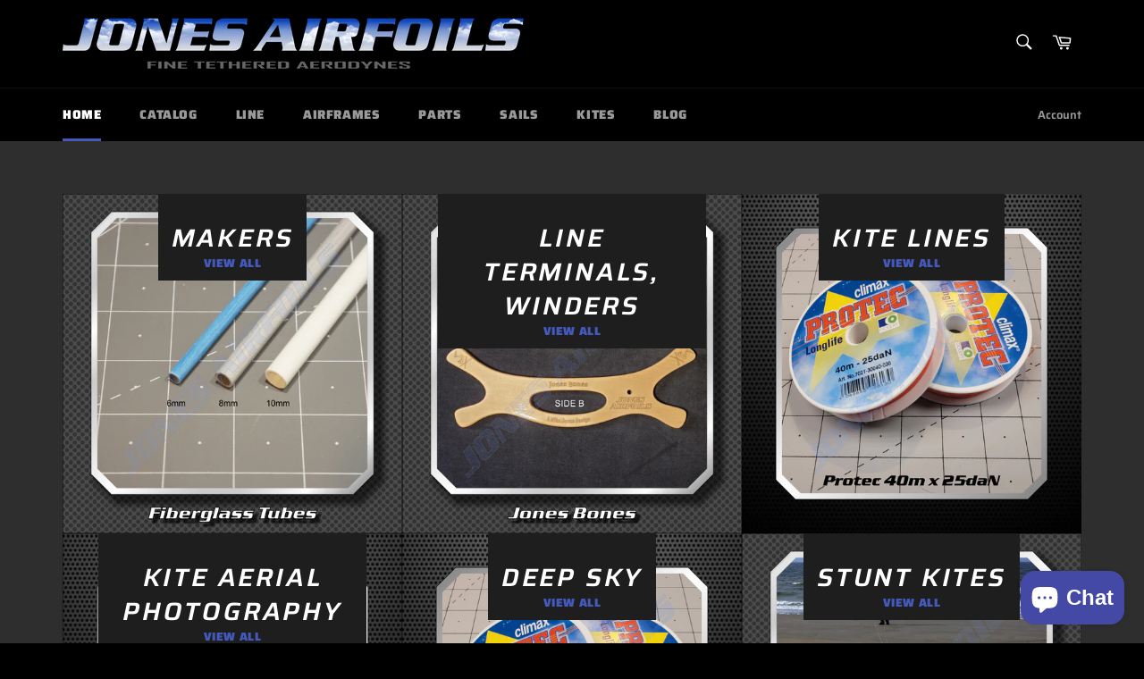

--- FILE ---
content_type: text/html; charset=utf-8
request_url: https://jonesairfoils.com/en-de
body_size: 28556
content:
<!doctype html>
<html class="no-js" lang="en" fontify-lang="en">
<head>

  <meta charset="utf-8">
  <meta http-equiv="X-UA-Compatible" content="IE=edge,chrome=1">
  <meta name="viewport" content="width=device-width,initial-scale=1">
  <meta name="theme-color" content="#000000">

  
    <link rel="shortcut icon" href="//jonesairfoils.com/cdn/shop/files/9020_152566138712_4617561_n_32x32.jpg?v=1625429771" type="image/png">
  

  <link rel="canonical" href="https://jonesairfoils.com/en-de">
  <title>
  Jones Airfoils - Fine Tethered Aerodynes, Est. 1984
  </title>
	<!-- EGGFLOW SCRIPT START --><script src="//auth.eggflow.com/scripts/secure.js?tid=5ec56cd934cb5" async></script><!-- EGGFLOW SCRIPT END -->

  
    <meta name="description" content="Kites made in USA, Climax Protec line, Blackline, Bridle Line, Rokkaku, Mirage Stunt Kites, Dopero, Kite Aerial Photography, KAP, Dyneema spools, Deep sky kiting, kite line, wrapped and pultruded carbon tubes and rods, Icarex, Mirai, Norlam, unique branded merchandise,">
  

  <!-- /snippets/social-meta-tags.liquid -->




<meta property="og:site_name" content="Jones Airfoils">
<meta property="og:url" content="https://jonesairfoils.com/en-de">
<meta property="og:title" content="Jones Airfoils - Fine Tethered Aerodynes, Est. 1984">
<meta property="og:type" content="website">
<meta property="og:description" content="Kites made in USA, Climax Protec line, Blackline, Bridle Line, Rokkaku, Mirage Stunt Kites, Dopero, Kite Aerial Photography, KAP, Dyneema spools, Deep sky kiting, kite line, wrapped and pultruded carbon tubes and rods, Icarex, Mirai, Norlam, unique branded merchandise,">





  <meta name="twitter:site" content="@JonesAirfoils">

<meta name="twitter:card" content="summary_large_image">
<meta name="twitter:title" content="Jones Airfoils - Fine Tethered Aerodynes, Est. 1984">
<meta name="twitter:description" content="Kites made in USA, Climax Protec line, Blackline, Bridle Line, Rokkaku, Mirage Stunt Kites, Dopero, Kite Aerial Photography, KAP, Dyneema spools, Deep sky kiting, kite line, wrapped and pultruded carbon tubes and rods, Icarex, Mirai, Norlam, unique branded merchandise,">


  <script>
    document.documentElement.className = document.documentElement.className.replace('no-js', 'js');
  </script>

  <link href="//jonesairfoils.com/cdn/shop/t/2/assets/theme.scss.css?v=139398863134571501521759259877" rel="stylesheet" type="text/css" media="all" />

  <script>
    window.theme = window.theme || {};

    theme.strings = {
      stockAvailable: "1 available",
      addToCart: "Add to Cart",
      soldOut: "Sold Out",
      unavailable: "Unavailable",
      noStockAvailable: "The item could not be added to your cart because there are not enough in stock.",
      willNotShipUntil: "Will not ship until [date]",
      willBeInStockAfter: "Will be in stock after [date]",
      totalCartDiscount: "You're saving [savings]",
      addressError: "Error looking up that address",
      addressNoResults: "No results for that address",
      addressQueryLimit: "You have exceeded the Google API usage limit. Consider upgrading to a \u003ca href=\"https:\/\/developers.google.com\/maps\/premium\/usage-limits\"\u003ePremium Plan\u003c\/a\u003e.",
      authError: "There was a problem authenticating your Google Maps API Key.",
      slideNumber: "Slide [slide_number], current"
    };
  </script>

  <script src="//jonesairfoils.com/cdn/shop/t/2/assets/lazysizes.min.js?v=56045284683979784691586634459" async="async"></script>

  

  <script src="//jonesairfoils.com/cdn/shop/t/2/assets/vendor.js?v=59352919779726365461586634460" defer="defer"></script>

  
    <script>
      window.theme = window.theme || {};
      theme.moneyFormat = "€{{amount_with_comma_separator}}";
    </script>
  

  <script src="//jonesairfoils.com/cdn/shop/t/2/assets/theme.js?v=17829490311171280061586634459" defer="defer"></script>

  <script>window.performance && window.performance.mark && window.performance.mark('shopify.content_for_header.start');</script><meta name="facebook-domain-verification" content="tpho3ft01zis4j6nklpth3kdb78t9g">
<meta name="facebook-domain-verification" content="5kfzeugolpetfk3hpqsf97259l3lue">
<meta name="google-site-verification" content="rKethYJmgaElLM71P0IS4P-JCmyHbgtghchhQbVcHiE">
<meta id="shopify-digital-wallet" name="shopify-digital-wallet" content="/37612912773/digital_wallets/dialog">
<meta name="shopify-checkout-api-token" content="dbc15865df1bfe5e23849af5e1cc779d">
<meta id="in-context-paypal-metadata" data-shop-id="37612912773" data-venmo-supported="false" data-environment="production" data-locale="en_US" data-paypal-v4="true" data-currency="EUR">
<link rel="alternate" hreflang="x-default" href="https://jonesairfoils.com/">
<link rel="alternate" hreflang="en" href="https://jonesairfoils.com/">
<link rel="alternate" hreflang="en-DE" href="https://jonesairfoils.com/en-de">
<link rel="alternate" hreflang="en-NL" href="https://jonesairfoils.com/en-nl">
<script async="async" src="/checkouts/internal/preloads.js?locale=en-DE"></script>
<link rel="preconnect" href="https://shop.app" crossorigin="anonymous">
<script async="async" src="https://shop.app/checkouts/internal/preloads.js?locale=en-DE&shop_id=37612912773" crossorigin="anonymous"></script>
<script id="apple-pay-shop-capabilities" type="application/json">{"shopId":37612912773,"countryCode":"US","currencyCode":"EUR","merchantCapabilities":["supports3DS"],"merchantId":"gid:\/\/shopify\/Shop\/37612912773","merchantName":"Jones Airfoils","requiredBillingContactFields":["postalAddress","email","phone"],"requiredShippingContactFields":["postalAddress","email","phone"],"shippingType":"shipping","supportedNetworks":["visa","masterCard","amex","discover","elo","jcb"],"total":{"type":"pending","label":"Jones Airfoils","amount":"1.00"},"shopifyPaymentsEnabled":true,"supportsSubscriptions":true}</script>
<script id="shopify-features" type="application/json">{"accessToken":"dbc15865df1bfe5e23849af5e1cc779d","betas":["rich-media-storefront-analytics"],"domain":"jonesairfoils.com","predictiveSearch":true,"shopId":37612912773,"locale":"en"}</script>
<script>var Shopify = Shopify || {};
Shopify.shop = "jonesairfoils.myshopify.com";
Shopify.locale = "en";
Shopify.currency = {"active":"EUR","rate":"0.883517466"};
Shopify.country = "DE";
Shopify.theme = {"name":"Venture","id":95594479749,"schema_name":"Venture","schema_version":"11.0.10","theme_store_id":775,"role":"main"};
Shopify.theme.handle = "null";
Shopify.theme.style = {"id":null,"handle":null};
Shopify.cdnHost = "jonesairfoils.com/cdn";
Shopify.routes = Shopify.routes || {};
Shopify.routes.root = "/en-de/";</script>
<script type="module">!function(o){(o.Shopify=o.Shopify||{}).modules=!0}(window);</script>
<script>!function(o){function n(){var o=[];function n(){o.push(Array.prototype.slice.apply(arguments))}return n.q=o,n}var t=o.Shopify=o.Shopify||{};t.loadFeatures=n(),t.autoloadFeatures=n()}(window);</script>
<script>
  window.ShopifyPay = window.ShopifyPay || {};
  window.ShopifyPay.apiHost = "shop.app\/pay";
  window.ShopifyPay.redirectState = null;
</script>
<script id="shop-js-analytics" type="application/json">{"pageType":"index"}</script>
<script defer="defer" async type="module" src="//jonesairfoils.com/cdn/shopifycloud/shop-js/modules/v2/client.init-shop-cart-sync_C5BV16lS.en.esm.js"></script>
<script defer="defer" async type="module" src="//jonesairfoils.com/cdn/shopifycloud/shop-js/modules/v2/chunk.common_CygWptCX.esm.js"></script>
<script type="module">
  await import("//jonesairfoils.com/cdn/shopifycloud/shop-js/modules/v2/client.init-shop-cart-sync_C5BV16lS.en.esm.js");
await import("//jonesairfoils.com/cdn/shopifycloud/shop-js/modules/v2/chunk.common_CygWptCX.esm.js");

  window.Shopify.SignInWithShop?.initShopCartSync?.({"fedCMEnabled":true,"windoidEnabled":true});

</script>
<script>
  window.Shopify = window.Shopify || {};
  if (!window.Shopify.featureAssets) window.Shopify.featureAssets = {};
  window.Shopify.featureAssets['shop-js'] = {"shop-cart-sync":["modules/v2/client.shop-cart-sync_ZFArdW7E.en.esm.js","modules/v2/chunk.common_CygWptCX.esm.js"],"init-fed-cm":["modules/v2/client.init-fed-cm_CmiC4vf6.en.esm.js","modules/v2/chunk.common_CygWptCX.esm.js"],"shop-button":["modules/v2/client.shop-button_tlx5R9nI.en.esm.js","modules/v2/chunk.common_CygWptCX.esm.js"],"shop-cash-offers":["modules/v2/client.shop-cash-offers_DOA2yAJr.en.esm.js","modules/v2/chunk.common_CygWptCX.esm.js","modules/v2/chunk.modal_D71HUcav.esm.js"],"init-windoid":["modules/v2/client.init-windoid_sURxWdc1.en.esm.js","modules/v2/chunk.common_CygWptCX.esm.js"],"shop-toast-manager":["modules/v2/client.shop-toast-manager_ClPi3nE9.en.esm.js","modules/v2/chunk.common_CygWptCX.esm.js"],"init-shop-email-lookup-coordinator":["modules/v2/client.init-shop-email-lookup-coordinator_B8hsDcYM.en.esm.js","modules/v2/chunk.common_CygWptCX.esm.js"],"init-shop-cart-sync":["modules/v2/client.init-shop-cart-sync_C5BV16lS.en.esm.js","modules/v2/chunk.common_CygWptCX.esm.js"],"avatar":["modules/v2/client.avatar_BTnouDA3.en.esm.js"],"pay-button":["modules/v2/client.pay-button_FdsNuTd3.en.esm.js","modules/v2/chunk.common_CygWptCX.esm.js"],"init-customer-accounts":["modules/v2/client.init-customer-accounts_DxDtT_ad.en.esm.js","modules/v2/client.shop-login-button_C5VAVYt1.en.esm.js","modules/v2/chunk.common_CygWptCX.esm.js","modules/v2/chunk.modal_D71HUcav.esm.js"],"init-shop-for-new-customer-accounts":["modules/v2/client.init-shop-for-new-customer-accounts_ChsxoAhi.en.esm.js","modules/v2/client.shop-login-button_C5VAVYt1.en.esm.js","modules/v2/chunk.common_CygWptCX.esm.js","modules/v2/chunk.modal_D71HUcav.esm.js"],"shop-login-button":["modules/v2/client.shop-login-button_C5VAVYt1.en.esm.js","modules/v2/chunk.common_CygWptCX.esm.js","modules/v2/chunk.modal_D71HUcav.esm.js"],"init-customer-accounts-sign-up":["modules/v2/client.init-customer-accounts-sign-up_CPSyQ0Tj.en.esm.js","modules/v2/client.shop-login-button_C5VAVYt1.en.esm.js","modules/v2/chunk.common_CygWptCX.esm.js","modules/v2/chunk.modal_D71HUcav.esm.js"],"shop-follow-button":["modules/v2/client.shop-follow-button_Cva4Ekp9.en.esm.js","modules/v2/chunk.common_CygWptCX.esm.js","modules/v2/chunk.modal_D71HUcav.esm.js"],"checkout-modal":["modules/v2/client.checkout-modal_BPM8l0SH.en.esm.js","modules/v2/chunk.common_CygWptCX.esm.js","modules/v2/chunk.modal_D71HUcav.esm.js"],"lead-capture":["modules/v2/client.lead-capture_Bi8yE_yS.en.esm.js","modules/v2/chunk.common_CygWptCX.esm.js","modules/v2/chunk.modal_D71HUcav.esm.js"],"shop-login":["modules/v2/client.shop-login_D6lNrXab.en.esm.js","modules/v2/chunk.common_CygWptCX.esm.js","modules/v2/chunk.modal_D71HUcav.esm.js"],"payment-terms":["modules/v2/client.payment-terms_CZxnsJam.en.esm.js","modules/v2/chunk.common_CygWptCX.esm.js","modules/v2/chunk.modal_D71HUcav.esm.js"]};
</script>
<script>(function() {
  var isLoaded = false;
  function asyncLoad() {
    if (isLoaded) return;
    isLoaded = true;
    var urls = ["https:\/\/cdn.eggflow.com\/v1\/en_US\/restriction.js?init=5ec56cd934cb5\u0026app=block_country\u0026shop=jonesairfoils.myshopify.com","\/\/cdn.shopify.com\/proxy\/dab53cc525b5148a00b9c648eaca41a68bbcd626bebbfa430d43da0f7ba1056f\/bingshoppingtool-t2app-prod.trafficmanager.net\/uet\/tracking_script?shop=jonesairfoils.myshopify.com\u0026sp-cache-control=cHVibGljLCBtYXgtYWdlPTkwMA","https:\/\/cdn.shopify.com\/s\/files\/1\/0376\/1291\/2773\/t\/2\/assets\/postscript-sdk.js?v=1626963482\u0026shopId=27388\u0026shop=jonesairfoils.myshopify.com","\/\/cdn.shopify.com\/proxy\/b79a0311148e97c928c089913491937c6b0704d88397a92c19d0a584ddb18e7c\/static.cdn.printful.com\/static\/js\/external\/shopify-product-customizer.js?v=0.28\u0026shop=jonesairfoils.myshopify.com\u0026sp-cache-control=cHVibGljLCBtYXgtYWdlPTkwMA","https:\/\/sales-pop.carecart.io\/lib\/salesnotifier.js?shop=jonesairfoils.myshopify.com","https:\/\/cdn.hextom.com\/js\/freeshippingbar.js?shop=jonesairfoils.myshopify.com"];
    for (var i = 0; i < urls.length; i++) {
      var s = document.createElement('script');
      s.type = 'text/javascript';
      s.async = true;
      s.src = urls[i];
      var x = document.getElementsByTagName('script')[0];
      x.parentNode.insertBefore(s, x);
    }
  };
  if(window.attachEvent) {
    window.attachEvent('onload', asyncLoad);
  } else {
    window.addEventListener('load', asyncLoad, false);
  }
})();</script>
<script id="__st">var __st={"a":37612912773,"offset":-18000,"reqid":"41ed43d1-fcd9-4d2b-8425-3f93e2aa3b0f-1768687647","pageurl":"jonesairfoils.com\/en-de","u":"054925964eba","p":"home"};</script>
<script>window.ShopifyPaypalV4VisibilityTracking = true;</script>
<script id="captcha-bootstrap">!function(){'use strict';const t='contact',e='account',n='new_comment',o=[[t,t],['blogs',n],['comments',n],[t,'customer']],c=[[e,'customer_login'],[e,'guest_login'],[e,'recover_customer_password'],[e,'create_customer']],r=t=>t.map((([t,e])=>`form[action*='/${t}']:not([data-nocaptcha='true']) input[name='form_type'][value='${e}']`)).join(','),a=t=>()=>t?[...document.querySelectorAll(t)].map((t=>t.form)):[];function s(){const t=[...o],e=r(t);return a(e)}const i='password',u='form_key',d=['recaptcha-v3-token','g-recaptcha-response','h-captcha-response',i],f=()=>{try{return window.sessionStorage}catch{return}},m='__shopify_v',_=t=>t.elements[u];function p(t,e,n=!1){try{const o=window.sessionStorage,c=JSON.parse(o.getItem(e)),{data:r}=function(t){const{data:e,action:n}=t;return t[m]||n?{data:e,action:n}:{data:t,action:n}}(c);for(const[e,n]of Object.entries(r))t.elements[e]&&(t.elements[e].value=n);n&&o.removeItem(e)}catch(o){console.error('form repopulation failed',{error:o})}}const l='form_type',E='cptcha';function T(t){t.dataset[E]=!0}const w=window,h=w.document,L='Shopify',v='ce_forms',y='captcha';let A=!1;((t,e)=>{const n=(g='f06e6c50-85a8-45c8-87d0-21a2b65856fe',I='https://cdn.shopify.com/shopifycloud/storefront-forms-hcaptcha/ce_storefront_forms_captcha_hcaptcha.v1.5.2.iife.js',D={infoText:'Protected by hCaptcha',privacyText:'Privacy',termsText:'Terms'},(t,e,n)=>{const o=w[L][v],c=o.bindForm;if(c)return c(t,g,e,D).then(n);var r;o.q.push([[t,g,e,D],n]),r=I,A||(h.body.append(Object.assign(h.createElement('script'),{id:'captcha-provider',async:!0,src:r})),A=!0)});var g,I,D;w[L]=w[L]||{},w[L][v]=w[L][v]||{},w[L][v].q=[],w[L][y]=w[L][y]||{},w[L][y].protect=function(t,e){n(t,void 0,e),T(t)},Object.freeze(w[L][y]),function(t,e,n,w,h,L){const[v,y,A,g]=function(t,e,n){const i=e?o:[],u=t?c:[],d=[...i,...u],f=r(d),m=r(i),_=r(d.filter((([t,e])=>n.includes(e))));return[a(f),a(m),a(_),s()]}(w,h,L),I=t=>{const e=t.target;return e instanceof HTMLFormElement?e:e&&e.form},D=t=>v().includes(t);t.addEventListener('submit',(t=>{const e=I(t);if(!e)return;const n=D(e)&&!e.dataset.hcaptchaBound&&!e.dataset.recaptchaBound,o=_(e),c=g().includes(e)&&(!o||!o.value);(n||c)&&t.preventDefault(),c&&!n&&(function(t){try{if(!f())return;!function(t){const e=f();if(!e)return;const n=_(t);if(!n)return;const o=n.value;o&&e.removeItem(o)}(t);const e=Array.from(Array(32),(()=>Math.random().toString(36)[2])).join('');!function(t,e){_(t)||t.append(Object.assign(document.createElement('input'),{type:'hidden',name:u})),t.elements[u].value=e}(t,e),function(t,e){const n=f();if(!n)return;const o=[...t.querySelectorAll(`input[type='${i}']`)].map((({name:t})=>t)),c=[...d,...o],r={};for(const[a,s]of new FormData(t).entries())c.includes(a)||(r[a]=s);n.setItem(e,JSON.stringify({[m]:1,action:t.action,data:r}))}(t,e)}catch(e){console.error('failed to persist form',e)}}(e),e.submit())}));const S=(t,e)=>{t&&!t.dataset[E]&&(n(t,e.some((e=>e===t))),T(t))};for(const o of['focusin','change'])t.addEventListener(o,(t=>{const e=I(t);D(e)&&S(e,y())}));const B=e.get('form_key'),M=e.get(l),P=B&&M;t.addEventListener('DOMContentLoaded',(()=>{const t=y();if(P)for(const e of t)e.elements[l].value===M&&p(e,B);[...new Set([...A(),...v().filter((t=>'true'===t.dataset.shopifyCaptcha))])].forEach((e=>S(e,t)))}))}(h,new URLSearchParams(w.location.search),n,t,e,['guest_login'])})(!0,!0)}();</script>
<script integrity="sha256-4kQ18oKyAcykRKYeNunJcIwy7WH5gtpwJnB7kiuLZ1E=" data-source-attribution="shopify.loadfeatures" defer="defer" src="//jonesairfoils.com/cdn/shopifycloud/storefront/assets/storefront/load_feature-a0a9edcb.js" crossorigin="anonymous"></script>
<script crossorigin="anonymous" defer="defer" src="//jonesairfoils.com/cdn/shopifycloud/storefront/assets/shopify_pay/storefront-65b4c6d7.js?v=20250812"></script>
<script data-source-attribution="shopify.dynamic_checkout.dynamic.init">var Shopify=Shopify||{};Shopify.PaymentButton=Shopify.PaymentButton||{isStorefrontPortableWallets:!0,init:function(){window.Shopify.PaymentButton.init=function(){};var t=document.createElement("script");t.src="https://jonesairfoils.com/cdn/shopifycloud/portable-wallets/latest/portable-wallets.en.js",t.type="module",document.head.appendChild(t)}};
</script>
<script data-source-attribution="shopify.dynamic_checkout.buyer_consent">
  function portableWalletsHideBuyerConsent(e){var t=document.getElementById("shopify-buyer-consent"),n=document.getElementById("shopify-subscription-policy-button");t&&n&&(t.classList.add("hidden"),t.setAttribute("aria-hidden","true"),n.removeEventListener("click",e))}function portableWalletsShowBuyerConsent(e){var t=document.getElementById("shopify-buyer-consent"),n=document.getElementById("shopify-subscription-policy-button");t&&n&&(t.classList.remove("hidden"),t.removeAttribute("aria-hidden"),n.addEventListener("click",e))}window.Shopify?.PaymentButton&&(window.Shopify.PaymentButton.hideBuyerConsent=portableWalletsHideBuyerConsent,window.Shopify.PaymentButton.showBuyerConsent=portableWalletsShowBuyerConsent);
</script>
<script data-source-attribution="shopify.dynamic_checkout.cart.bootstrap">document.addEventListener("DOMContentLoaded",(function(){function t(){return document.querySelector("shopify-accelerated-checkout-cart, shopify-accelerated-checkout")}if(t())Shopify.PaymentButton.init();else{new MutationObserver((function(e,n){t()&&(Shopify.PaymentButton.init(),n.disconnect())})).observe(document.body,{childList:!0,subtree:!0})}}));
</script>
<link id="shopify-accelerated-checkout-styles" rel="stylesheet" media="screen" href="https://jonesairfoils.com/cdn/shopifycloud/portable-wallets/latest/accelerated-checkout-backwards-compat.css" crossorigin="anonymous">
<style id="shopify-accelerated-checkout-cart">
        #shopify-buyer-consent {
  margin-top: 1em;
  display: inline-block;
  width: 100%;
}

#shopify-buyer-consent.hidden {
  display: none;
}

#shopify-subscription-policy-button {
  background: none;
  border: none;
  padding: 0;
  text-decoration: underline;
  font-size: inherit;
  cursor: pointer;
}

#shopify-subscription-policy-button::before {
  box-shadow: none;
}

      </style>

<script>window.performance && window.performance.mark && window.performance.mark('shopify.content_for_header.end');</script> 
 <style type="text/css" id="nitro-fontify" >
</style>

<script>
		mydata ={
    "preorderSetting": {
        "pre_badges": "No",
        "force_preorder": "No",
        "badge_text": "Pre-Order",
        "badge_bk": "FF1919",
        "badge_color": "ffff",
        "badgeShape": "Rectangle",
        "badgePosition": "top_right",
        "badge_text_size": "11px",
        "animateclass": "hvr-no",
        "global_preorderlimit": "",
        "button_text": "PRE-ORDER",
        "button_message": "Available soon",
        "nopreordermessage": "No Pre-Order for this product",
        "mode": "hover",
        "position": "top",
        "button_color": "#000",
        "button_text_color": "#fff",
        "button_text_size": "15px",
        "button_font_weight": "normal",
        "button_width": "100%",
        "button_top_margin": "5px",
        "button_radius": "0px",
        "tooltip_bkcolor": "#000",
        "tooltip_opt": "No",
        "tooltip_textcolor": "#fff",
        "custom_note": "Pre-order Item",
        "custom_note_label": "Pre-order Item",
        "qty_limit": "",
        "qty_check": "No",
        "error_customer_msg": "Sorry..!! This much quantity is not available. You can avail maximum",
        "enable_country": "",
        "location_enable": "No",
        "error_message_geo": "Sorry !!! Product is not available at this location.",
        "mandatory_for_customers": "No",
        "customer_delivery_date_feature": "No",
        "customer_delivery_time_feature": "No",
        "customer_delivery_label": "Schedule Delivery"
    },
    "developerSetting": {
        "formselector": "form[action=\"\/cart\/add\"]:first, form[action=\"\/zh-TW\/cart\/add\"]:first, form[action=\"\/ko\/cart\/add\"]:first, form[action=\"\/es\/cart\/add\"]:first,form[action=\"\/en\/cart\/add\"]:first, form[action=\"\/de\/cart\/add\"]:first, form[action=\"\/cy\/cart\/add\"]:first, form[action=\"\/cart\/add.js\"]:first, form[action=\"\/fr\/cart\/add\"]:first, form[action=\"\/ar\/cart\/add\"], form[action=\"\/zh-cn\/cart\/add\"]",
        "buttonselector": "button[name=\"add\"]:first, input[name=\"add\"]:first, input[data-action=\"add-to-cart\"], #button-add-to-cart, button.product-form--add-to-cart",
        "variantselector1": ".product__variant, select:not(.selectoption_id,.product-form__quantity, .delivery_time), .single-option-selector, input[name=\"Size\"]",
        "variantselector2": "input[name=\"quantity\"]",
        "variantselector3": "",
        "tags_badges": "",
        "badges_allpages": "",
        "badges_allpages_hide_attr": "",
        "checkoutattr": "input[name=\"checkout\"], button[name=\"checkout\"]",
        "subtotalclass": "",
        "partialtext": "Partial Deposit:",
        "remainingtext": "Remaining Balance:",
        "drawerbuttonattr": "input[name=\"checkout\"], button[name=\"checkout\"]",
        "drawersubtotal": "",
        "drawerevents": "header a[href=\"\/cart\"]",
        "remainingenable": "Yes"
    },
    "generalSetting": {
        "counter_theme": "sd_counter1",
        "comingsoontext": "Coming Soon",
        "notify_autosent": "no_disable",
        "coupon_option": "No",
        "account_coupon": "No",
        "auto_coupon": "No",
        "shipping1": "No",
        "shipping2": "No",
        "tax_1": "No",
        "tax_2": "No",
        "com_badges": "",
        "com_badge_text": "Coming-Soon",
        "com_badge_bk": "FF1919",
        "com_badge_color": "ffff",
        "com_badge_text_size": "11px",
        "comBadgeShape": "Rectangle",
        "comBadgePosition": "top_right",
        "enable_favicon": "No",
        "favbgcolor": "FF0000",
        "favtxtcolor": "FFf",
        "preorder_mode": "mode2",
        "global_preorderlimit": ""
    },
    "notifySetting": {
        "enablenotify": "No",
        "notify_type": "slide",
        "notifylinktext": "Notify me",
        "sd_notifybuttontext": "Notify me",
        "notifylinktextcolor": "000",
        "notifylink_bkcolor": "fff",
        "notify_textalign": "left",
        "notify_link_txtsize": "14",
        "notify_link_deco": "underline",
        "notify_link_weight": "normal",
        "en_inject": "No",
        "selectinject": "Inject after",
        "injectevent": "CLASS",
        "injectvalue": "sd-advanced-preorder"
    },
    "partialSettings": {
        "payment_type_text": "Payment Type",
        "full_partial": "No",
        "fullpay_text": "Full Payment",
        "partialpay_text": "Partial Payment",
        "cart_total": "No",
        "total_text": "Partial Cart",
        "checkout_text": "Partial Checkout",
        "note_checkout1": "Initial Partial Payment (Check \"My Account\" page in store for balance payment)",
        "note_checkout2": "Final Partial Payment",
        "full_note_checkout": "Pay initial payment -",
        "partial_cart": "No",
        "partial_msg_txt": "",
        "account_login": "disabled",
        "fullpay_message_text": "Pay full payment - ",
        "partialpay_message_text": "Pay initial payment - ",
        "fullpaybtntext": "Pay Full",
        "partialpaybtntext": "Pay Partial",
        "par_badges": "No",
        "par_badge_text": "Partial-Order",
        "par_badge_bk": "FF1919",
        "par_badge_color": "ffff",
        "par_badge_text_size": "11px",
        "enabletimer": "No",
        "timermsg": "Hurry Up..!! Your cart will be lost in ",
        "timertextcolor": "000",
        "timerbkg": "ddd",
        "timeralign": "left",
        "timertextweight": "normal",
        "timer": "20",
        "timer_border": "none",
        "timerborderpx": "1",
        "timerbordercolor": "000",
        "custom_priceonoff": "No",
        "custom_paytext": "Custom Price"
    },
    "AccountPageSetting": {
        "float_button": "No"
    },
    "app": {
        "appenable": "Yes",
        "memberplan": "free",
        "status_activation": "",
        "p_status_activation": "",
        "advanced_premium": "",
        "today_date_time": "2026-01-17",
        "today_time": "17:07"
    }
}

		var sd_productJson = null 
		</script>
		
		<script src="https://secure.gatewaypreorder.com/preorder/js/preorder.js?v=2.0"></script>
		











<script>
var advance_script = '{ "collections": [{"product_id":5069791527045,"handle":"carbon-rods-exel","variant_id":34842345635973,"inventory_quantity":50,"inventory_management":"shopify","inventory_policy":"deny"},{"product_id":5081574310021,"handle":"carbon-tubes-wrapped-jonesairfoils","variant_id":39478131490949,"inventory_quantity":97,"inventory_management":"shopify","inventory_policy":"deny"},{"product_id":4900403249285,"handle":"exel-carbon-tubes","variant_id":33595503706245,"inventory_quantity":79,"inventory_management":"shopify","inventory_policy":"deny"},{"product_id":4899949346949,"handle":"icarex","variant_id":33594777927813,"inventory_quantity":100,"inventory_management":"shopify","inventory_policy":"deny"},{"product_id":4899919757445,"handle":"mirai-nylon","variant_id":33594724319365,"inventory_quantity":19,"inventory_management":"shopify","inventory_policy":"deny"},{"product_id":6832508928133,"handle":"cross-joint-exel","variant_id":40235624038533,"inventory_quantity":46,"inventory_management":"shopify","inventory_policy":"deny"},{"product_id":5248860749957,"handle":"dihedrals-exel","variant_id":34849156825221,"inventory_quantity":67,"inventory_management":"shopify","inventory_policy":"deny"},{"product_id":5248860618885,"handle":"ferrules-aluminum","variant_id":34849155874949,"inventory_quantity":6,"inventory_management":"shopify","inventory_policy":"deny"},{"product_id":5109914992773,"handle":"ferrules-brass","variant_id":34410808868997,"inventory_quantity":20,"inventory_management":"shopify","inventory_policy":"deny"},{"product_id":6670977237125,"handle":"fiberglass-rods-exel","variant_id":39721154740357,"inventory_quantity":20,"inventory_management":"shopify","inventory_policy":"deny"},{"product_id":6649243828357,"handle":"fiberglass-tubes-exel","variant_id":39649217446021,"inventory_quantity":7,"inventory_management":"shopify","inventory_policy":"deny"},{"product_id":5003556061317,"handle":"gift-card","variant_id":33969123721349,"inventory_quantity":0,"inventory_management":"","inventory_policy":"continue"},{"product_id":4899538862213,"handle":"6-rokkaku","variant_id":33593872187525,"inventory_quantity":0,"inventory_management":"shopify","inventory_policy":"deny"},{"product_id":4899507961989,"handle":"mirage-blur","variant_id":33611138302085,"inventory_quantity":0,"inventory_management":"shopify","inventory_policy":"deny"},{"product_id":5054624202885,"handle":"mirage-blur-dirty","variant_id":34180141187205,"inventory_quantity":0,"inventory_management":"shopify","inventory_policy":"deny"},{"product_id":5085747708037,"handle":"knife-blade-engel","variant_id":34411937398917,"inventory_quantity":1,"inventory_management":"shopify","inventory_policy":"deny"},{"product_id":5085678436485,"handle":"engel-hot-knife","variant_id":34324486815877,"inventory_quantity":1,"inventory_management":"shopify","inventory_policy":"deny"},{"product_id":6589438656645,"handle":"climax-basic-spools","variant_id":39476150075525,"inventory_quantity":10,"inventory_management":"shopify","inventory_policy":"deny"},{"product_id":5054123606149,"handle":"climax-blackline","variant_id":34495108415621,"inventory_quantity":18,"inventory_management":"shopify","inventory_policy":"deny"},{"product_id":6583106470021,"handle":"climax-bridle","variant_id":39452669345925,"inventory_quantity":36,"inventory_management":"shopify","inventory_policy":"deny"},{"product_id":5129119236229,"handle":"climax-protec-spools","variant_id":40039725531269,"inventory_quantity":8,"inventory_management":"shopify","inventory_policy":"deny"},{"product_id":6583124623493,"handle":"climax-sleeving","variant_id":39452783575173,"inventory_quantity":20,"inventory_management":"shopify","inventory_policy":"deny"},{"product_id":5054363697285,"handle":"jones-bones","variant_id":34178898460805,"inventory_quantity":14,"inventory_management":"shopify","inventory_policy":"deny"},{"product_id":5062127812741,"handle":"climax-card-winders","variant_id":40039772356741,"inventory_quantity":1,"inventory_management":"shopify","inventory_policy":"deny"},{"product_id":5132209946757,"handle":"climax-basic","variant_id":34580729725061,"inventory_quantity":20,"inventory_management":"shopify","inventory_policy":"deny"},{"product_id":5065374171269,"handle":"climax-protec","variant_id":34480127639685,"inventory_quantity":16,"inventory_management":"shopify","inventory_policy":"deny"},{"product_id":4900270899333,"handle":"norlam","variant_id":33595276132485,"inventory_quantity":88,"inventory_management":"shopify","inventory_policy":"deny"},{"product_id":5248860782725,"handle":"nocks-exel","variant_id":34849157152901,"inventory_quantity":100,"inventory_management":"shopify","inventory_policy":"deny"},{"product_id":6649244975237,"handle":"kite-paper","variant_id":39654431785093,"inventory_quantity":49,"inventory_management":"shopify","inventory_policy":"deny"},{"product_id":6832509649029,"handle":"sail-grabbers-exel","variant_id":40235626037381,"inventory_quantity":396,"inventory_management":"shopify","inventory_policy":"deny"},{"product_id":6649436405893,"handle":"spar-grabbers-exel","variant_id":39649576747141,"inventory_quantity":95,"inventory_management":"shopify","inventory_policy":"deny"},{"product_id":6795917557893,"handle":"swivels-ball-bearing","variant_id":40129846542469,"inventory_quantity":20,"inventory_management":"shopify","inventory_policy":"deny"},{"product_id":6832504242309,"handle":"t-fitting-exel","variant_id":40235614208133,"inventory_quantity":50,"inventory_management":"shopify","inventory_policy":"deny"},{"product_id":5074681987205,"handle":"tape-vhb","variant_id":34324747845765,"inventory_quantity":15,"inventory_management":"shopify","inventory_policy":"deny"},{"product_id":6932560609413,"handle":"tape-ripstop-repair","variant_id":40560596385925,"inventory_quantity":45,"inventory_management":"shopify","inventory_policy":"deny"},{"product_id":5074682609797,"handle":"tape-seamstick","variant_id":34270794514565,"inventory_quantity":84,"inventory_management":"shopify","inventory_policy":"deny"},{"product_id":6649386926213,"handle":"tinkertoy-fittings","variant_id":39649435549829,"inventory_quantity":2,"inventory_management":"shopify","inventory_policy":"deny"},{"product_id":6829801701509,"handle":"vinyl-end-caps","variant_id":40228967252101,"inventory_quantity":96,"inventory_management":"shopify","inventory_policy":"deny"},{"product_id":6649439256709,"handle":"whisker-connectors-exel","variant_id":39649579860101,"inventory_quantity":15,"inventory_management":"shopify","inventory_policy":"deny"}]}';  
</script>
<script src="https://cdn.shopify.com/extensions/7bc9bb47-adfa-4267-963e-cadee5096caf/inbox-1252/assets/inbox-chat-loader.js" type="text/javascript" defer="defer"></script>
<meta property="og:image" content="https://cdn.shopify.com/s/files/1/0376/1291/2773/files/jonesairfoils-socialsharing_91d2f80b-ff0f-4105-bce4-71c95c47bac7.png?v=1631422445" />
<meta property="og:image:secure_url" content="https://cdn.shopify.com/s/files/1/0376/1291/2773/files/jonesairfoils-socialsharing_91d2f80b-ff0f-4105-bce4-71c95c47bac7.png?v=1631422445" />
<meta property="og:image:width" content="1200" />
<meta property="og:image:height" content="628" />
<link href="https://monorail-edge.shopifysvc.com" rel="dns-prefetch">
<script>(function(){if ("sendBeacon" in navigator && "performance" in window) {try {var session_token_from_headers = performance.getEntriesByType('navigation')[0].serverTiming.find(x => x.name == '_s').description;} catch {var session_token_from_headers = undefined;}var session_cookie_matches = document.cookie.match(/_shopify_s=([^;]*)/);var session_token_from_cookie = session_cookie_matches && session_cookie_matches.length === 2 ? session_cookie_matches[1] : "";var session_token = session_token_from_headers || session_token_from_cookie || "";function handle_abandonment_event(e) {var entries = performance.getEntries().filter(function(entry) {return /monorail-edge.shopifysvc.com/.test(entry.name);});if (!window.abandonment_tracked && entries.length === 0) {window.abandonment_tracked = true;var currentMs = Date.now();var navigation_start = performance.timing.navigationStart;var payload = {shop_id: 37612912773,url: window.location.href,navigation_start,duration: currentMs - navigation_start,session_token,page_type: "index"};window.navigator.sendBeacon("https://monorail-edge.shopifysvc.com/v1/produce", JSON.stringify({schema_id: "online_store_buyer_site_abandonment/1.1",payload: payload,metadata: {event_created_at_ms: currentMs,event_sent_at_ms: currentMs}}));}}window.addEventListener('pagehide', handle_abandonment_event);}}());</script>
<script id="web-pixels-manager-setup">(function e(e,d,r,n,o){if(void 0===o&&(o={}),!Boolean(null===(a=null===(i=window.Shopify)||void 0===i?void 0:i.analytics)||void 0===a?void 0:a.replayQueue)){var i,a;window.Shopify=window.Shopify||{};var t=window.Shopify;t.analytics=t.analytics||{};var s=t.analytics;s.replayQueue=[],s.publish=function(e,d,r){return s.replayQueue.push([e,d,r]),!0};try{self.performance.mark("wpm:start")}catch(e){}var l=function(){var e={modern:/Edge?\/(1{2}[4-9]|1[2-9]\d|[2-9]\d{2}|\d{4,})\.\d+(\.\d+|)|Firefox\/(1{2}[4-9]|1[2-9]\d|[2-9]\d{2}|\d{4,})\.\d+(\.\d+|)|Chrom(ium|e)\/(9{2}|\d{3,})\.\d+(\.\d+|)|(Maci|X1{2}).+ Version\/(15\.\d+|(1[6-9]|[2-9]\d|\d{3,})\.\d+)([,.]\d+|)( \(\w+\)|)( Mobile\/\w+|) Safari\/|Chrome.+OPR\/(9{2}|\d{3,})\.\d+\.\d+|(CPU[ +]OS|iPhone[ +]OS|CPU[ +]iPhone|CPU IPhone OS|CPU iPad OS)[ +]+(15[._]\d+|(1[6-9]|[2-9]\d|\d{3,})[._]\d+)([._]\d+|)|Android:?[ /-](13[3-9]|1[4-9]\d|[2-9]\d{2}|\d{4,})(\.\d+|)(\.\d+|)|Android.+Firefox\/(13[5-9]|1[4-9]\d|[2-9]\d{2}|\d{4,})\.\d+(\.\d+|)|Android.+Chrom(ium|e)\/(13[3-9]|1[4-9]\d|[2-9]\d{2}|\d{4,})\.\d+(\.\d+|)|SamsungBrowser\/([2-9]\d|\d{3,})\.\d+/,legacy:/Edge?\/(1[6-9]|[2-9]\d|\d{3,})\.\d+(\.\d+|)|Firefox\/(5[4-9]|[6-9]\d|\d{3,})\.\d+(\.\d+|)|Chrom(ium|e)\/(5[1-9]|[6-9]\d|\d{3,})\.\d+(\.\d+|)([\d.]+$|.*Safari\/(?![\d.]+ Edge\/[\d.]+$))|(Maci|X1{2}).+ Version\/(10\.\d+|(1[1-9]|[2-9]\d|\d{3,})\.\d+)([,.]\d+|)( \(\w+\)|)( Mobile\/\w+|) Safari\/|Chrome.+OPR\/(3[89]|[4-9]\d|\d{3,})\.\d+\.\d+|(CPU[ +]OS|iPhone[ +]OS|CPU[ +]iPhone|CPU IPhone OS|CPU iPad OS)[ +]+(10[._]\d+|(1[1-9]|[2-9]\d|\d{3,})[._]\d+)([._]\d+|)|Android:?[ /-](13[3-9]|1[4-9]\d|[2-9]\d{2}|\d{4,})(\.\d+|)(\.\d+|)|Mobile Safari.+OPR\/([89]\d|\d{3,})\.\d+\.\d+|Android.+Firefox\/(13[5-9]|1[4-9]\d|[2-9]\d{2}|\d{4,})\.\d+(\.\d+|)|Android.+Chrom(ium|e)\/(13[3-9]|1[4-9]\d|[2-9]\d{2}|\d{4,})\.\d+(\.\d+|)|Android.+(UC? ?Browser|UCWEB|U3)[ /]?(15\.([5-9]|\d{2,})|(1[6-9]|[2-9]\d|\d{3,})\.\d+)\.\d+|SamsungBrowser\/(5\.\d+|([6-9]|\d{2,})\.\d+)|Android.+MQ{2}Browser\/(14(\.(9|\d{2,})|)|(1[5-9]|[2-9]\d|\d{3,})(\.\d+|))(\.\d+|)|K[Aa][Ii]OS\/(3\.\d+|([4-9]|\d{2,})\.\d+)(\.\d+|)/},d=e.modern,r=e.legacy,n=navigator.userAgent;return n.match(d)?"modern":n.match(r)?"legacy":"unknown"}(),u="modern"===l?"modern":"legacy",c=(null!=n?n:{modern:"",legacy:""})[u],f=function(e){return[e.baseUrl,"/wpm","/b",e.hashVersion,"modern"===e.buildTarget?"m":"l",".js"].join("")}({baseUrl:d,hashVersion:r,buildTarget:u}),m=function(e){var d=e.version,r=e.bundleTarget,n=e.surface,o=e.pageUrl,i=e.monorailEndpoint;return{emit:function(e){var a=e.status,t=e.errorMsg,s=(new Date).getTime(),l=JSON.stringify({metadata:{event_sent_at_ms:s},events:[{schema_id:"web_pixels_manager_load/3.1",payload:{version:d,bundle_target:r,page_url:o,status:a,surface:n,error_msg:t},metadata:{event_created_at_ms:s}}]});if(!i)return console&&console.warn&&console.warn("[Web Pixels Manager] No Monorail endpoint provided, skipping logging."),!1;try{return self.navigator.sendBeacon.bind(self.navigator)(i,l)}catch(e){}var u=new XMLHttpRequest;try{return u.open("POST",i,!0),u.setRequestHeader("Content-Type","text/plain"),u.send(l),!0}catch(e){return console&&console.warn&&console.warn("[Web Pixels Manager] Got an unhandled error while logging to Monorail."),!1}}}}({version:r,bundleTarget:l,surface:e.surface,pageUrl:self.location.href,monorailEndpoint:e.monorailEndpoint});try{o.browserTarget=l,function(e){var d=e.src,r=e.async,n=void 0===r||r,o=e.onload,i=e.onerror,a=e.sri,t=e.scriptDataAttributes,s=void 0===t?{}:t,l=document.createElement("script"),u=document.querySelector("head"),c=document.querySelector("body");if(l.async=n,l.src=d,a&&(l.integrity=a,l.crossOrigin="anonymous"),s)for(var f in s)if(Object.prototype.hasOwnProperty.call(s,f))try{l.dataset[f]=s[f]}catch(e){}if(o&&l.addEventListener("load",o),i&&l.addEventListener("error",i),u)u.appendChild(l);else{if(!c)throw new Error("Did not find a head or body element to append the script");c.appendChild(l)}}({src:f,async:!0,onload:function(){if(!function(){var e,d;return Boolean(null===(d=null===(e=window.Shopify)||void 0===e?void 0:e.analytics)||void 0===d?void 0:d.initialized)}()){var d=window.webPixelsManager.init(e)||void 0;if(d){var r=window.Shopify.analytics;r.replayQueue.forEach((function(e){var r=e[0],n=e[1],o=e[2];d.publishCustomEvent(r,n,o)})),r.replayQueue=[],r.publish=d.publishCustomEvent,r.visitor=d.visitor,r.initialized=!0}}},onerror:function(){return m.emit({status:"failed",errorMsg:"".concat(f," has failed to load")})},sri:function(e){var d=/^sha384-[A-Za-z0-9+/=]+$/;return"string"==typeof e&&d.test(e)}(c)?c:"",scriptDataAttributes:o}),m.emit({status:"loading"})}catch(e){m.emit({status:"failed",errorMsg:(null==e?void 0:e.message)||"Unknown error"})}}})({shopId: 37612912773,storefrontBaseUrl: "https://jonesairfoils.com",extensionsBaseUrl: "https://extensions.shopifycdn.com/cdn/shopifycloud/web-pixels-manager",monorailEndpoint: "https://monorail-edge.shopifysvc.com/unstable/produce_batch",surface: "storefront-renderer",enabledBetaFlags: ["2dca8a86"],webPixelsConfigList: [{"id":"615841925","configuration":"{\"ti\":\"137012275\",\"endpoint\":\"https:\/\/bat.bing.com\/action\/0\"}","eventPayloadVersion":"v1","runtimeContext":"STRICT","scriptVersion":"5ee93563fe31b11d2d65e2f09a5229dc","type":"APP","apiClientId":2997493,"privacyPurposes":["ANALYTICS","MARKETING","SALE_OF_DATA"],"dataSharingAdjustments":{"protectedCustomerApprovalScopes":["read_customer_personal_data"]}},{"id":"503971973","configuration":"{\"shopId\":\"27388\"}","eventPayloadVersion":"v1","runtimeContext":"STRICT","scriptVersion":"e57a43765e0d230c1bcb12178c1ff13f","type":"APP","apiClientId":2328352,"privacyPurposes":[],"dataSharingAdjustments":{"protectedCustomerApprovalScopes":["read_customer_address","read_customer_email","read_customer_name","read_customer_personal_data","read_customer_phone"]}},{"id":"200769669","configuration":"{\"config\":\"{\\\"pixel_id\\\":\\\"G-E3SX9JZ9G9\\\",\\\"target_country\\\":\\\"US\\\",\\\"gtag_events\\\":[{\\\"type\\\":\\\"search\\\",\\\"action_label\\\":[\\\"G-E3SX9JZ9G9\\\",\\\"AW-999365540\\\/2gBmCIy4rvoCEKS3xNwD\\\"]},{\\\"type\\\":\\\"begin_checkout\\\",\\\"action_label\\\":[\\\"G-E3SX9JZ9G9\\\",\\\"AW-999365540\\\/g_maCIm4rvoCEKS3xNwD\\\"]},{\\\"type\\\":\\\"view_item\\\",\\\"action_label\\\":[\\\"G-E3SX9JZ9G9\\\",\\\"AW-999365540\\\/MuCQCIO4rvoCEKS3xNwD\\\",\\\"MC-EES19HL7F1\\\"]},{\\\"type\\\":\\\"purchase\\\",\\\"action_label\\\":[\\\"G-E3SX9JZ9G9\\\",\\\"AW-999365540\\\/AX0CCIC4rvoCEKS3xNwD\\\",\\\"MC-EES19HL7F1\\\"]},{\\\"type\\\":\\\"page_view\\\",\\\"action_label\\\":[\\\"G-E3SX9JZ9G9\\\",\\\"AW-999365540\\\/DVYgCP23rvoCEKS3xNwD\\\",\\\"MC-EES19HL7F1\\\"]},{\\\"type\\\":\\\"add_payment_info\\\",\\\"action_label\\\":[\\\"G-E3SX9JZ9G9\\\",\\\"AW-999365540\\\/7258CI-4rvoCEKS3xNwD\\\"]},{\\\"type\\\":\\\"add_to_cart\\\",\\\"action_label\\\":[\\\"G-E3SX9JZ9G9\\\",\\\"AW-999365540\\\/SlBWCIa4rvoCEKS3xNwD\\\"]}],\\\"enable_monitoring_mode\\\":false}\"}","eventPayloadVersion":"v1","runtimeContext":"OPEN","scriptVersion":"b2a88bafab3e21179ed38636efcd8a93","type":"APP","apiClientId":1780363,"privacyPurposes":[],"dataSharingAdjustments":{"protectedCustomerApprovalScopes":["read_customer_address","read_customer_email","read_customer_name","read_customer_personal_data","read_customer_phone"]}},{"id":"116195461","configuration":"{\"pixel_id\":\"1017124718841302\",\"pixel_type\":\"facebook_pixel\",\"metaapp_system_user_token\":\"-\"}","eventPayloadVersion":"v1","runtimeContext":"OPEN","scriptVersion":"ca16bc87fe92b6042fbaa3acc2fbdaa6","type":"APP","apiClientId":2329312,"privacyPurposes":["ANALYTICS","MARKETING","SALE_OF_DATA"],"dataSharingAdjustments":{"protectedCustomerApprovalScopes":["read_customer_address","read_customer_email","read_customer_name","read_customer_personal_data","read_customer_phone"]}},{"id":"shopify-app-pixel","configuration":"{}","eventPayloadVersion":"v1","runtimeContext":"STRICT","scriptVersion":"0450","apiClientId":"shopify-pixel","type":"APP","privacyPurposes":["ANALYTICS","MARKETING"]},{"id":"shopify-custom-pixel","eventPayloadVersion":"v1","runtimeContext":"LAX","scriptVersion":"0450","apiClientId":"shopify-pixel","type":"CUSTOM","privacyPurposes":["ANALYTICS","MARKETING"]}],isMerchantRequest: false,initData: {"shop":{"name":"Jones Airfoils","paymentSettings":{"currencyCode":"USD"},"myshopifyDomain":"jonesairfoils.myshopify.com","countryCode":"US","storefrontUrl":"https:\/\/jonesairfoils.com\/en-de"},"customer":null,"cart":null,"checkout":null,"productVariants":[],"purchasingCompany":null},},"https://jonesairfoils.com/cdn","fcfee988w5aeb613cpc8e4bc33m6693e112",{"modern":"","legacy":""},{"shopId":"37612912773","storefrontBaseUrl":"https:\/\/jonesairfoils.com","extensionBaseUrl":"https:\/\/extensions.shopifycdn.com\/cdn\/shopifycloud\/web-pixels-manager","surface":"storefront-renderer","enabledBetaFlags":"[\"2dca8a86\"]","isMerchantRequest":"false","hashVersion":"fcfee988w5aeb613cpc8e4bc33m6693e112","publish":"custom","events":"[[\"page_viewed\",{}]]"});</script><script>
  window.ShopifyAnalytics = window.ShopifyAnalytics || {};
  window.ShopifyAnalytics.meta = window.ShopifyAnalytics.meta || {};
  window.ShopifyAnalytics.meta.currency = 'EUR';
  var meta = {"page":{"pageType":"home","requestId":"41ed43d1-fcd9-4d2b-8425-3f93e2aa3b0f-1768687647"}};
  for (var attr in meta) {
    window.ShopifyAnalytics.meta[attr] = meta[attr];
  }
</script>
<script class="analytics">
  (function () {
    var customDocumentWrite = function(content) {
      var jquery = null;

      if (window.jQuery) {
        jquery = window.jQuery;
      } else if (window.Checkout && window.Checkout.$) {
        jquery = window.Checkout.$;
      }

      if (jquery) {
        jquery('body').append(content);
      }
    };

    var hasLoggedConversion = function(token) {
      if (token) {
        return document.cookie.indexOf('loggedConversion=' + token) !== -1;
      }
      return false;
    }

    var setCookieIfConversion = function(token) {
      if (token) {
        var twoMonthsFromNow = new Date(Date.now());
        twoMonthsFromNow.setMonth(twoMonthsFromNow.getMonth() + 2);

        document.cookie = 'loggedConversion=' + token + '; expires=' + twoMonthsFromNow;
      }
    }

    var trekkie = window.ShopifyAnalytics.lib = window.trekkie = window.trekkie || [];
    if (trekkie.integrations) {
      return;
    }
    trekkie.methods = [
      'identify',
      'page',
      'ready',
      'track',
      'trackForm',
      'trackLink'
    ];
    trekkie.factory = function(method) {
      return function() {
        var args = Array.prototype.slice.call(arguments);
        args.unshift(method);
        trekkie.push(args);
        return trekkie;
      };
    };
    for (var i = 0; i < trekkie.methods.length; i++) {
      var key = trekkie.methods[i];
      trekkie[key] = trekkie.factory(key);
    }
    trekkie.load = function(config) {
      trekkie.config = config || {};
      trekkie.config.initialDocumentCookie = document.cookie;
      var first = document.getElementsByTagName('script')[0];
      var script = document.createElement('script');
      script.type = 'text/javascript';
      script.onerror = function(e) {
        var scriptFallback = document.createElement('script');
        scriptFallback.type = 'text/javascript';
        scriptFallback.onerror = function(error) {
                var Monorail = {
      produce: function produce(monorailDomain, schemaId, payload) {
        var currentMs = new Date().getTime();
        var event = {
          schema_id: schemaId,
          payload: payload,
          metadata: {
            event_created_at_ms: currentMs,
            event_sent_at_ms: currentMs
          }
        };
        return Monorail.sendRequest("https://" + monorailDomain + "/v1/produce", JSON.stringify(event));
      },
      sendRequest: function sendRequest(endpointUrl, payload) {
        // Try the sendBeacon API
        if (window && window.navigator && typeof window.navigator.sendBeacon === 'function' && typeof window.Blob === 'function' && !Monorail.isIos12()) {
          var blobData = new window.Blob([payload], {
            type: 'text/plain'
          });

          if (window.navigator.sendBeacon(endpointUrl, blobData)) {
            return true;
          } // sendBeacon was not successful

        } // XHR beacon

        var xhr = new XMLHttpRequest();

        try {
          xhr.open('POST', endpointUrl);
          xhr.setRequestHeader('Content-Type', 'text/plain');
          xhr.send(payload);
        } catch (e) {
          console.log(e);
        }

        return false;
      },
      isIos12: function isIos12() {
        return window.navigator.userAgent.lastIndexOf('iPhone; CPU iPhone OS 12_') !== -1 || window.navigator.userAgent.lastIndexOf('iPad; CPU OS 12_') !== -1;
      }
    };
    Monorail.produce('monorail-edge.shopifysvc.com',
      'trekkie_storefront_load_errors/1.1',
      {shop_id: 37612912773,
      theme_id: 95594479749,
      app_name: "storefront",
      context_url: window.location.href,
      source_url: "//jonesairfoils.com/cdn/s/trekkie.storefront.cd680fe47e6c39ca5d5df5f0a32d569bc48c0f27.min.js"});

        };
        scriptFallback.async = true;
        scriptFallback.src = '//jonesairfoils.com/cdn/s/trekkie.storefront.cd680fe47e6c39ca5d5df5f0a32d569bc48c0f27.min.js';
        first.parentNode.insertBefore(scriptFallback, first);
      };
      script.async = true;
      script.src = '//jonesairfoils.com/cdn/s/trekkie.storefront.cd680fe47e6c39ca5d5df5f0a32d569bc48c0f27.min.js';
      first.parentNode.insertBefore(script, first);
    };
    trekkie.load(
      {"Trekkie":{"appName":"storefront","development":false,"defaultAttributes":{"shopId":37612912773,"isMerchantRequest":null,"themeId":95594479749,"themeCityHash":"14784324081167810274","contentLanguage":"en","currency":"EUR","eventMetadataId":"59eba9a7-d695-4e0d-b110-2e00fac2c46c"},"isServerSideCookieWritingEnabled":true,"monorailRegion":"shop_domain","enabledBetaFlags":["65f19447"]},"Session Attribution":{},"S2S":{"facebookCapiEnabled":false,"source":"trekkie-storefront-renderer","apiClientId":580111}}
    );

    var loaded = false;
    trekkie.ready(function() {
      if (loaded) return;
      loaded = true;

      window.ShopifyAnalytics.lib = window.trekkie;

      var originalDocumentWrite = document.write;
      document.write = customDocumentWrite;
      try { window.ShopifyAnalytics.merchantGoogleAnalytics.call(this); } catch(error) {};
      document.write = originalDocumentWrite;

      window.ShopifyAnalytics.lib.page(null,{"pageType":"home","requestId":"41ed43d1-fcd9-4d2b-8425-3f93e2aa3b0f-1768687647","shopifyEmitted":true});

      var match = window.location.pathname.match(/checkouts\/(.+)\/(thank_you|post_purchase)/)
      var token = match? match[1]: undefined;
      if (!hasLoggedConversion(token)) {
        setCookieIfConversion(token);
        
      }
    });


        var eventsListenerScript = document.createElement('script');
        eventsListenerScript.async = true;
        eventsListenerScript.src = "//jonesairfoils.com/cdn/shopifycloud/storefront/assets/shop_events_listener-3da45d37.js";
        document.getElementsByTagName('head')[0].appendChild(eventsListenerScript);

})();</script>
  <script>
  if (!window.ga || (window.ga && typeof window.ga !== 'function')) {
    window.ga = function ga() {
      (window.ga.q = window.ga.q || []).push(arguments);
      if (window.Shopify && window.Shopify.analytics && typeof window.Shopify.analytics.publish === 'function') {
        window.Shopify.analytics.publish("ga_stub_called", {}, {sendTo: "google_osp_migration"});
      }
      console.error("Shopify's Google Analytics stub called with:", Array.from(arguments), "\nSee https://help.shopify.com/manual/promoting-marketing/pixels/pixel-migration#google for more information.");
    };
    if (window.Shopify && window.Shopify.analytics && typeof window.Shopify.analytics.publish === 'function') {
      window.Shopify.analytics.publish("ga_stub_initialized", {}, {sendTo: "google_osp_migration"});
    }
  }
</script>
<script
  defer
  src="https://jonesairfoils.com/cdn/shopifycloud/perf-kit/shopify-perf-kit-3.0.4.min.js"
  data-application="storefront-renderer"
  data-shop-id="37612912773"
  data-render-region="gcp-us-central1"
  data-page-type="index"
  data-theme-instance-id="95594479749"
  data-theme-name="Venture"
  data-theme-version="11.0.10"
  data-monorail-region="shop_domain"
  data-resource-timing-sampling-rate="10"
  data-shs="true"
  data-shs-beacon="true"
  data-shs-export-with-fetch="true"
  data-shs-logs-sample-rate="1"
  data-shs-beacon-endpoint="https://jonesairfoils.com/api/collect"
></script>
</head>

<body class="template-index" >

  <a class="in-page-link visually-hidden skip-link" href="#MainContent">
    Skip to content
  </a>

  <div id="shopify-section-header" class="shopify-section"><style>
.site-header__logo img {
  max-width: 524px;
}
</style>

<div id="NavDrawer" class="drawer drawer--left">
  <div class="drawer__inner">
    <form action="/en-de/search" method="get" class="drawer__search" role="search">
      <input type="search" name="q" placeholder="Search" aria-label="Search" class="drawer__search-input">

      <button type="submit" class="text-link drawer__search-submit">
        <svg aria-hidden="true" focusable="false" role="presentation" class="icon icon-search" viewBox="0 0 32 32"><path fill="#444" d="M21.839 18.771a10.012 10.012 0 0 0 1.57-5.39c0-5.548-4.493-10.048-10.034-10.048-5.548 0-10.041 4.499-10.041 10.048s4.493 10.048 10.034 10.048c2.012 0 3.886-.594 5.456-1.61l.455-.317 7.165 7.165 2.223-2.263-7.158-7.165.33-.468zM18.995 7.767c1.498 1.498 2.322 3.49 2.322 5.608s-.825 4.11-2.322 5.608c-1.498 1.498-3.49 2.322-5.608 2.322s-4.11-.825-5.608-2.322c-1.498-1.498-2.322-3.49-2.322-5.608s.825-4.11 2.322-5.608c1.498-1.498 3.49-2.322 5.608-2.322s4.11.825 5.608 2.322z"/></svg>
        <span class="icon__fallback-text">Search</span>
      </button>
    </form>
    <ul class="drawer__nav">
      
        

        
          <li class="drawer__nav-item">
            <a href="/en-de"
              class="drawer__nav-link drawer__nav-link--top-level"
               aria-current="page"
            >
              Home
            </a>
          </li>
        
      
        

        
          <li class="drawer__nav-item">
            <a href="/en-de/collections"
              class="drawer__nav-link drawer__nav-link--top-level"
              
            >
              Catalog
            </a>
          </li>
        
      
        

        
          <li class="drawer__nav-item">
            <a href="/en-de/collections/kite-line"
              class="drawer__nav-link drawer__nav-link--top-level"
              
            >
              Line
            </a>
          </li>
        
      
        

        
          <li class="drawer__nav-item">
            <a href="/en-de/collections/airframes"
              class="drawer__nav-link drawer__nav-link--top-level"
              
            >
              Airframes
            </a>
          </li>
        
      
        

        
          <li class="drawer__nav-item">
            <a href="/en-de/collections/parts"
              class="drawer__nav-link drawer__nav-link--top-level"
              
            >
              Parts
            </a>
          </li>
        
      
        

        
          <li class="drawer__nav-item">
            <a href="/en-de/collections/sails"
              class="drawer__nav-link drawer__nav-link--top-level"
              
            >
              Sails
            </a>
          </li>
        
      
        

        
          <li class="drawer__nav-item">
            <a href="/en-de/collections/kites"
              class="drawer__nav-link drawer__nav-link--top-level"
              
            >
              Kites
            </a>
          </li>
        
      
        

        
          <li class="drawer__nav-item">
            <a href="/en-de/blogs/news"
              class="drawer__nav-link drawer__nav-link--top-level"
              
            >
              Blog
            </a>
          </li>
        
      

      
        
          <li class="drawer__nav-item">
            <a href="/en-de/account/login" class="drawer__nav-link drawer__nav-link--top-level">
              Account
            </a>
          </li>
        
      
    </ul>
  </div>
</div>

<header class="site-header page-element is-moved-by-drawer" role="banner" data-section-id="header" data-section-type="header">
  <div class="site-header__upper page-width">
    <div class="grid grid--table">
      <div class="grid__item small--one-quarter medium-up--hide">
        <button type="button" class="text-link site-header__link js-drawer-open-left">
          <span class="site-header__menu-toggle--open">
            <svg aria-hidden="true" focusable="false" role="presentation" class="icon icon-hamburger" viewBox="0 0 32 32"><path fill="#444" d="M4.889 14.958h22.222v2.222H4.889v-2.222zM4.889 8.292h22.222v2.222H4.889V8.292zM4.889 21.625h22.222v2.222H4.889v-2.222z"/></svg>
          </span>
          <span class="site-header__menu-toggle--close">
            <svg aria-hidden="true" focusable="false" role="presentation" class="icon icon-close" viewBox="0 0 32 32"><path fill="#444" d="M25.313 8.55l-1.862-1.862-7.45 7.45-7.45-7.45L6.689 8.55l7.45 7.45-7.45 7.45 1.862 1.862 7.45-7.45 7.45 7.45 1.862-1.862-7.45-7.45z"/></svg>
          </span>
          <span class="icon__fallback-text">Site navigation</span>
        </button>
      </div>
      <div class="grid__item small--one-half medium-up--two-thirds small--text-center">
        
          <h1 class="site-header__logo" itemscope itemtype="http://schema.org/Organization">
        
          
            
            <a href="/en-de" itemprop="url" class="site-header__logo-link">
              <img src="//jonesairfoils.com/cdn/shop/files/JonesAirfoils-logo-clouds_524x.png?v=1613795358"
                   srcset="//jonesairfoils.com/cdn/shop/files/JonesAirfoils-logo-clouds_524x.png?v=1613795358 1x, //jonesairfoils.com/cdn/shop/files/JonesAirfoils-logo-clouds_524x@2x.png?v=1613795358 2x"
                   alt="Jones Airfoils"
                   itemprop="logo">
            </a>
          
        
          </h1>
        
      </div>

      <div class="grid__item small--one-quarter medium-up--one-third text-right">
        <div id="SiteNavSearchCart" class="site-header__search-cart-wrapper">
          <form action="/en-de/search" method="get" class="site-header__search small--hide" role="search">
            
              <label for="SiteNavSearch" class="visually-hidden">Search</label>
              <input type="search" name="q" id="SiteNavSearch" placeholder="Search" aria-label="Search" class="site-header__search-input">

            <button type="submit" class="text-link site-header__link site-header__search-submit">
              <svg aria-hidden="true" focusable="false" role="presentation" class="icon icon-search" viewBox="0 0 32 32"><path fill="#444" d="M21.839 18.771a10.012 10.012 0 0 0 1.57-5.39c0-5.548-4.493-10.048-10.034-10.048-5.548 0-10.041 4.499-10.041 10.048s4.493 10.048 10.034 10.048c2.012 0 3.886-.594 5.456-1.61l.455-.317 7.165 7.165 2.223-2.263-7.158-7.165.33-.468zM18.995 7.767c1.498 1.498 2.322 3.49 2.322 5.608s-.825 4.11-2.322 5.608c-1.498 1.498-3.49 2.322-5.608 2.322s-4.11-.825-5.608-2.322c-1.498-1.498-2.322-3.49-2.322-5.608s.825-4.11 2.322-5.608c1.498-1.498 3.49-2.322 5.608-2.322s4.11.825 5.608 2.322z"/></svg>
              <span class="icon__fallback-text">Search</span>
            </button>
          </form>

          <a href="/en-de/cart" class="site-header__link site-header__cart">
            <svg aria-hidden="true" focusable="false" role="presentation" class="icon icon-cart" viewBox="0 0 31 32"><path d="M14.568 25.629c-1.222 0-2.111.889-2.111 2.111 0 1.111 1 2.111 2.111 2.111 1.222 0 2.111-.889 2.111-2.111s-.889-2.111-2.111-2.111zm10.22 0c-1.222 0-2.111.889-2.111 2.111 0 1.111 1 2.111 2.111 2.111 1.222 0 2.111-.889 2.111-2.111s-.889-2.111-2.111-2.111zm2.555-3.777H12.457L7.347 7.078c-.222-.333-.555-.667-1-.667H1.792c-.667 0-1.111.444-1.111 1s.444 1 1.111 1h3.777l5.11 14.885c.111.444.555.666 1 .666h15.663c.555 0 1.111-.444 1.111-1 0-.666-.555-1.111-1.111-1.111zm2.333-11.442l-18.44-1.555h-.111c-.555 0-.777.333-.667.889l3.222 9.22c.222.555.889 1 1.444 1h13.441c.555 0 1.111-.444 1.222-1l.778-7.443c.111-.555-.333-1.111-.889-1.111zm-2 7.443H15.568l-2.333-6.776 15.108 1.222-.666 5.554z"/></svg>
            <span class="icon__fallback-text">Cart</span>
            <span class="site-header__cart-indicator hide"></span>
          </a>
        </div>
      </div>
    </div>
  </div>

  <div id="StickNavWrapper">
    <div id="StickyBar" class="sticky">
      <nav class="nav-bar small--hide" role="navigation" id="StickyNav">
        <div class="page-width">
          <div class="grid grid--table">
            <div class="grid__item four-fifths" id="SiteNavParent">
              <button type="button" class="hide text-link site-nav__link site-nav__link--compressed js-drawer-open-left" id="SiteNavCompressed">
                <svg aria-hidden="true" focusable="false" role="presentation" class="icon icon-hamburger" viewBox="0 0 32 32"><path fill="#444" d="M4.889 14.958h22.222v2.222H4.889v-2.222zM4.889 8.292h22.222v2.222H4.889V8.292zM4.889 21.625h22.222v2.222H4.889v-2.222z"/></svg>
                <span class="site-nav__link-menu-label">Menu</span>
                <span class="icon__fallback-text">Site navigation</span>
              </button>
              <ul class="site-nav list--inline" id="SiteNav">
                
                  

                  
                  
                  
                  

                  

                  
                  

                  
                    <li class="site-nav__item site-nav--active">
                      <a href="/en-de" class="site-nav__link" aria-current="page">
                        Home
                      </a>
                    </li>
                  
                
                  

                  
                  
                  
                  

                  

                  
                  

                  
                    <li class="site-nav__item">
                      <a href="/en-de/collections" class="site-nav__link">
                        Catalog
                      </a>
                    </li>
                  
                
                  

                  
                  
                  
                  

                  

                  
                  

                  
                    <li class="site-nav__item">
                      <a href="/en-de/collections/kite-line" class="site-nav__link">
                        Line
                      </a>
                    </li>
                  
                
                  

                  
                  
                  
                  

                  

                  
                  

                  
                    <li class="site-nav__item">
                      <a href="/en-de/collections/airframes" class="site-nav__link">
                        Airframes
                      </a>
                    </li>
                  
                
                  

                  
                  
                  
                  

                  

                  
                  

                  
                    <li class="site-nav__item">
                      <a href="/en-de/collections/parts" class="site-nav__link">
                        Parts
                      </a>
                    </li>
                  
                
                  

                  
                  
                  
                  

                  

                  
                  

                  
                    <li class="site-nav__item">
                      <a href="/en-de/collections/sails" class="site-nav__link">
                        Sails
                      </a>
                    </li>
                  
                
                  

                  
                  
                  
                  

                  

                  
                  

                  
                    <li class="site-nav__item">
                      <a href="/en-de/collections/kites" class="site-nav__link">
                        Kites
                      </a>
                    </li>
                  
                
                  

                  
                  
                  
                  

                  

                  
                  

                  
                    <li class="site-nav__item">
                      <a href="/en-de/blogs/news" class="site-nav__link">
                        Blog
                      </a>
                    </li>
                  
                
              </ul>
            </div>
            <div class="grid__item one-fifth text-right">
              <div class="sticky-only" id="StickyNavSearchCart"></div>
              
                <div class="customer-login-links sticky-hidden">
                  
                    <a href="/en-de/account/login" id="customer_login_link">Account</a>
                  
                </div>
              
            </div>
          </div>
        </div>
      </nav>
      <div id="NotificationSuccess" class="notification notification--success" aria-hidden="true">
        <div class="page-width notification__inner notification__inner--has-link">
          <a href="/en-de/cart" class="notification__link">
            <span class="notification__message">Item added to cart. <span>View cart and check out</span>.</span>
          </a>
          <button type="button" class="text-link notification__close">
            <svg aria-hidden="true" focusable="false" role="presentation" class="icon icon-close" viewBox="0 0 32 32"><path fill="#444" d="M25.313 8.55l-1.862-1.862-7.45 7.45-7.45-7.45L6.689 8.55l7.45 7.45-7.45 7.45 1.862 1.862 7.45-7.45 7.45 7.45 1.862-1.862-7.45-7.45z"/></svg>
            <span class="icon__fallback-text">Close</span>
          </button>
        </div>
      </div>
      <div id="NotificationError" class="notification notification--error" aria-hidden="true">
        <div class="page-width notification__inner">
          <span class="notification__message notification__message--error" aria-live="assertive" aria-atomic="true"></span>
          <button type="button" class="text-link notification__close">
            <svg aria-hidden="true" focusable="false" role="presentation" class="icon icon-close" viewBox="0 0 32 32"><path fill="#444" d="M25.313 8.55l-1.862-1.862-7.45 7.45-7.45-7.45L6.689 8.55l7.45 7.45-7.45 7.45 1.862 1.862 7.45-7.45 7.45 7.45 1.862-1.862-7.45-7.45z"/></svg>
            <span class="icon__fallback-text">Close</span>
          </button>
        </div>
      </div>
    </div>
  </div>

  
</header>


</div>

  <div class="page-container page-element is-moved-by-drawer">
    <main class="main-content" id="MainContent" role="main">
      <!-- BEGIN content_for_index --><div id="shopify-section-featured-collections" class="shopify-section index-section"><div class="page-width" data-section-id="featured-collections" data-section-type="collections-list" data-stretch-image>
  

  

  <div class="grid grid--no-gutters" id="collection-list-grid" data-number-rows="2">
    

    
      
      

      
      <div class="grid__item medium-up--one-third" >
  

  <noscript>
    <a href="/en-de/collections/makers" title="Browse our Makers collection" class="featured-card featured-card--cover" style="background-image: url('//jonesairfoils.com/cdn/shop/files/fiberglasstube-exel24_fd7c557d-9d67-43b6-ad4c-63a432a539fc_480x480.png?v=1715102246')">
      
      <div class="featured-card__header featured-card__header--background">
        <p class="h1 featured-card__title">Makers</p>
        <span class="featured-card__action">View all</span>
      </div>
      
    </a>
  </noscript>
  
  <a href="/en-de/collections/makers" title="Browse our Makers collection" class="featured-card lazyload featured-card--cover" data-row-number="1"
  
    
      style="background-image: url('//jonesairfoils.com/cdn/shop/files/fiberglasstube-exel24_fd7c557d-9d67-43b6-ad4c-63a432a539fc_300x300.png?v=1715102246);"
    
    data-bgset="//jonesairfoils.com/cdn/shop/files/fiberglasstube-exel24_fd7c557d-9d67-43b6-ad4c-63a432a539fc_180x.png?v=1715102246 180w 180h,
  //jonesairfoils.com/cdn/shop/files/fiberglasstube-exel24_fd7c557d-9d67-43b6-ad4c-63a432a539fc_360x.png?v=1715102246 360w 360h,
  //jonesairfoils.com/cdn/shop/files/fiberglasstube-exel24_fd7c557d-9d67-43b6-ad4c-63a432a539fc_540x.png?v=1715102246 540w 540h,
  //jonesairfoils.com/cdn/shop/files/fiberglasstube-exel24_fd7c557d-9d67-43b6-ad4c-63a432a539fc_720x.png?v=1715102246 720w 720h,
  //jonesairfoils.com/cdn/shop/files/fiberglasstube-exel24_fd7c557d-9d67-43b6-ad4c-63a432a539fc_900x.png?v=1715102246 900w 900h,
  
  
  
  
  //jonesairfoils.com/cdn/shop/files/fiberglasstube-exel24_fd7c557d-9d67-43b6-ad4c-63a432a539fc.png?v=1715102246 1001w 1001h"
    data-sizes="auto"
    data-parent-fit="cover"
    data-stretch-image
  >
    
    <div class="featured-card__header featured-card__header--background">
      <p class="h1 featured-card__title">Makers</p>
      <span class="featured-card__action">View all</span>
    </div>
    
  </a>
</div>

    
      
      

      
      <div class="grid__item medium-up--one-third" >
  

  <noscript>
    <a href="/en-de/collections/line-terminal" title="Browse our Line Terminals, Winders collection" class="featured-card featured-card--cover" style="background-image: url('//jonesairfoils.com/cdn/shop/files/jonesbones24_480x480.png?v=1715100208')">
      
      <div class="featured-card__header featured-card__header--background">
        <p class="h1 featured-card__title">Line Terminals, Winders</p>
        <span class="featured-card__action">View all</span>
      </div>
      
    </a>
  </noscript>
  
  <a href="/en-de/collections/line-terminal" title="Browse our Line Terminals, Winders collection" class="featured-card lazyload featured-card--cover" data-row-number="1"
  
    
      style="background-image: url('//jonesairfoils.com/cdn/shop/files/jonesbones24_300x300.png?v=1715100208);"
    
    data-bgset="//jonesairfoils.com/cdn/shop/files/jonesbones24_180x.png?v=1715100208 180w 180h,
  //jonesairfoils.com/cdn/shop/files/jonesbones24_360x.png?v=1715100208 360w 360h,
  //jonesairfoils.com/cdn/shop/files/jonesbones24_540x.png?v=1715100208 540w 540h,
  //jonesairfoils.com/cdn/shop/files/jonesbones24_720x.png?v=1715100208 720w 720h,
  //jonesairfoils.com/cdn/shop/files/jonesbones24_900x.png?v=1715100208 900w 900h,
  
  
  
  
  //jonesairfoils.com/cdn/shop/files/jonesbones24.png?v=1715100208 1001w 1001h"
    data-sizes="auto"
    data-parent-fit="cover"
    data-stretch-image
  >
    
    <div class="featured-card__header featured-card__header--background">
      <p class="h1 featured-card__title">Line Terminals, Winders</p>
      <span class="featured-card__action">View all</span>
    </div>
    
  </a>
</div>

    
      
      

      
      <div class="grid__item medium-up--one-third" >
  

  <noscript>
    <a href="/en-de/collections/kite-line" title="Browse our Kite Lines collection" class="featured-card featured-card--cover" style="background-image: url('//jonesairfoils.com/cdn/shop/products/Protec40mx25dan_480x480.png?v=1675904210')">
      
      <div class="featured-card__header featured-card__header--background">
        <p class="h1 featured-card__title">Kite Lines</p>
        <span class="featured-card__action">View all</span>
      </div>
      
    </a>
  </noscript>
  
  <a href="/en-de/collections/kite-line" title="Browse our Kite Lines collection" class="featured-card lazyload featured-card--cover" data-row-number="1"
  
    
      style="background-image: url('//jonesairfoils.com/cdn/shop/products/Protec40mx25dan_300x300.png?v=1675904210);"
    
    data-bgset="//jonesairfoils.com/cdn/shop/products/Protec40mx25dan_180x.png?v=1675904210 180w 180h,
  //jonesairfoils.com/cdn/shop/products/Protec40mx25dan_360x.png?v=1675904210 360w 360h,
  //jonesairfoils.com/cdn/shop/products/Protec40mx25dan_540x.png?v=1675904210 540w 540h,
  //jonesairfoils.com/cdn/shop/products/Protec40mx25dan_720x.png?v=1675904210 720w 720h,
  //jonesairfoils.com/cdn/shop/products/Protec40mx25dan_900x.png?v=1675904210 900w 900h,
  //jonesairfoils.com/cdn/shop/products/Protec40mx25dan_1080x.png?v=1675904210 1080w 1080h,
  //jonesairfoils.com/cdn/shop/products/Protec40mx25dan_1296x.png?v=1675904210 1296w 1296h,
  //jonesairfoils.com/cdn/shop/products/Protec40mx25dan_1512x.png?v=1675904210 1512w 1512h,
  
  //jonesairfoils.com/cdn/shop/products/Protec40mx25dan.png?v=1675904210 1564w 1564h"
    data-sizes="auto"
    data-parent-fit="cover"
    data-stretch-image
  >
    
    <div class="featured-card__header featured-card__header--background">
      <p class="h1 featured-card__title">Kite Lines</p>
      <span class="featured-card__action">View all</span>
    </div>
    
  </a>
</div>

    
      
      

      
      <div class="grid__item medium-up--one-third" >
  

  <noscript>
    <a href="/en-de/collections/kite-aerial-photography" title="Browse our Kite Aerial Photography collection" class="featured-card featured-card--cover" style="background-image: url('//jonesairfoils.com/cdn/shop/products/110dan1000m_480x480.png?v=1625760498')">
      
      <div class="featured-card__header featured-card__header--background">
        <p class="h1 featured-card__title">Kite Aerial Photography</p>
        <span class="featured-card__action">View all</span>
      </div>
      
    </a>
  </noscript>
  
  <a href="/en-de/collections/kite-aerial-photography" title="Browse our Kite Aerial Photography collection" class="featured-card lazyload featured-card--cover" data-row-number="2"
  
    
      style="background-image: url('//jonesairfoils.com/cdn/shop/products/110dan1000m_300x300.png?v=1625760498);"
    
    data-bgset="//jonesairfoils.com/cdn/shop/products/110dan1000m_180x.png?v=1625760498 180w 180h,
  //jonesairfoils.com/cdn/shop/products/110dan1000m_360x.png?v=1625760498 360w 360h,
  //jonesairfoils.com/cdn/shop/products/110dan1000m_540x.png?v=1625760498 540w 540h,
  //jonesairfoils.com/cdn/shop/products/110dan1000m_720x.png?v=1625760498 720w 720h,
  //jonesairfoils.com/cdn/shop/products/110dan1000m_900x.png?v=1625760498 900w 900h,
  
  
  
  
  //jonesairfoils.com/cdn/shop/products/110dan1000m.png?v=1625760498 1002w 1002h"
    data-sizes="auto"
    data-parent-fit="cover"
    data-stretch-image
  >
    
    <div class="featured-card__header featured-card__header--background">
      <p class="h1 featured-card__title">Kite Aerial Photography</p>
      <span class="featured-card__action">View all</span>
    </div>
    
  </a>
</div>

    
      
      

      
      <div class="grid__item medium-up--one-third" >
  

  <noscript>
    <a href="/en-de/collections/deep-sky" title="Browse our Deep Sky collection" class="featured-card featured-card--cover" style="background-image: url('//jonesairfoils.com/cdn/shop/products/Protec40mx25dan_480x480.png?v=1675904210')">
      
      <div class="featured-card__header featured-card__header--background">
        <p class="h1 featured-card__title">Deep Sky</p>
        <span class="featured-card__action">View all</span>
      </div>
      
    </a>
  </noscript>
  
  <a href="/en-de/collections/deep-sky" title="Browse our Deep Sky collection" class="featured-card lazyload featured-card--cover" data-row-number="2"
  
    
      style="background-image: url('//jonesairfoils.com/cdn/shop/products/Protec40mx25dan_300x300.png?v=1675904210);"
    
    data-bgset="//jonesairfoils.com/cdn/shop/products/Protec40mx25dan_180x.png?v=1675904210 180w 180h,
  //jonesairfoils.com/cdn/shop/products/Protec40mx25dan_360x.png?v=1675904210 360w 360h,
  //jonesairfoils.com/cdn/shop/products/Protec40mx25dan_540x.png?v=1675904210 540w 540h,
  //jonesairfoils.com/cdn/shop/products/Protec40mx25dan_720x.png?v=1675904210 720w 720h,
  //jonesairfoils.com/cdn/shop/products/Protec40mx25dan_900x.png?v=1675904210 900w 900h,
  //jonesairfoils.com/cdn/shop/products/Protec40mx25dan_1080x.png?v=1675904210 1080w 1080h,
  //jonesairfoils.com/cdn/shop/products/Protec40mx25dan_1296x.png?v=1675904210 1296w 1296h,
  //jonesairfoils.com/cdn/shop/products/Protec40mx25dan_1512x.png?v=1675904210 1512w 1512h,
  
  //jonesairfoils.com/cdn/shop/products/Protec40mx25dan.png?v=1675904210 1564w 1564h"
    data-sizes="auto"
    data-parent-fit="cover"
    data-stretch-image
  >
    
    <div class="featured-card__header featured-card__header--background">
      <p class="h1 featured-card__title">Deep Sky</p>
      <span class="featured-card__action">View all</span>
    </div>
    
  </a>
</div>

    
      
      

      
      <div class="grid__item medium-up--one-third" >
  

  <noscript>
    <a href="/en-de/collections/stunt-kites" title="Browse our Stunt Kites collection" class="featured-card featured-card--cover" style="background-image: url('//jonesairfoils.com/cdn/shop/files/mirageclean24_480x480.png?v=1715104366')">
      
      <div class="featured-card__header featured-card__header--background">
        <p class="h1 featured-card__title">Stunt Kites</p>
        <span class="featured-card__action">View all</span>
      </div>
      
    </a>
  </noscript>
  
  <a href="/en-de/collections/stunt-kites" title="Browse our Stunt Kites collection" class="featured-card lazyload featured-card--cover" data-row-number="2"
  
    
      style="background-image: url('//jonesairfoils.com/cdn/shop/files/mirageclean24_300x300.png?v=1715104366);"
    
    data-bgset="//jonesairfoils.com/cdn/shop/files/mirageclean24_180x.png?v=1715104366 180w 180h,
  //jonesairfoils.com/cdn/shop/files/mirageclean24_360x.png?v=1715104366 360w 360h,
  //jonesairfoils.com/cdn/shop/files/mirageclean24_540x.png?v=1715104366 540w 540h,
  //jonesairfoils.com/cdn/shop/files/mirageclean24_720x.png?v=1715104366 720w 720h,
  //jonesairfoils.com/cdn/shop/files/mirageclean24_900x.png?v=1715104366 900w 900h,
  
  
  
  
  //jonesairfoils.com/cdn/shop/files/mirageclean24.png?v=1715104366 1001w 1001h"
    data-sizes="auto"
    data-parent-fit="cover"
    data-stretch-image
  >
    
    <div class="featured-card__header featured-card__header--background">
      <p class="h1 featured-card__title">Stunt Kites</p>
      <span class="featured-card__action">View all</span>
    </div>
    
  </a>
</div>

    
  </div>

  
</div>




</div><div id="shopify-section-1588689786185" class="shopify-section index-section"><div class="page-width">
  <div class="section-block section-block--padding">
    
      <div class="section-block__header text-center">
        <h4 class="h1--mini section-block__title">Testimonials</h4>
      </div>
    

    
      <div class="quotes-wrapper">
        <div class="quotes-slider" id="Quotes-1588689786185" data-section-id="1588689786185" data-section-type="quotes">
          
            <div class="quote__slide-wrapper quote__slide-wrapper--1dc0ddda-2cd9-4c23-862f-04c96fb3e328" >
              <div class="quote__slide text-center">
                <div class="page-width">
                  <blockquote>
                    <span class="quote-icon"><svg aria-hidden="true" focusable="false" role="presentation" class="icon icon-quote" viewBox="0 0 41 35"><path d="M10.208 17.711h6.124v16.332H0V21.684C0 8.184 5.444.956 16.332 0v6.125c-4.083 1.14-6.124 4.414-6.124 9.82v1.766zm24.498 0h6.124v16.332H24.498V21.684C24.498 8.184 29.942.956 40.83 0v6.125c-4.083 1.14-6.124 4.414-6.124 9.82v1.766z" fill="#000" fill-rule="evenodd"/></svg></span>
                    <div class="rte-setting"><p>Perfection -2023</p></div>
                    <cite>Craig L. Ohio, USA</cite>
                  </blockquote>
                </div>
              </div>
            </div>
          
            <div class="quote__slide-wrapper quote__slide-wrapper--38476545-a536-4a84-9023-7a7b2967ea8e" >
              <div class="quote__slide text-center">
                <div class="page-width">
                  <blockquote>
                    <span class="quote-icon"><svg aria-hidden="true" focusable="false" role="presentation" class="icon icon-quote" viewBox="0 0 41 35"><path d="M10.208 17.711h6.124v16.332H0V21.684C0 8.184 5.444.956 16.332 0v6.125c-4.083 1.14-6.124 4.414-6.124 9.82v1.766zm24.498 0h6.124v16.332H24.498V21.684C24.498 8.184 29.942.956 40.83 0v6.125c-4.083 1.14-6.124 4.414-6.124 9.82v1.766z" fill="#000" fill-rule="evenodd"/></svg></span>
                    <div class="rte-setting"><p>We were awestruck at the craftsmanship and quality build of your design. I’ve put a request in with Santa Clause for one of your amazing kites for next Christmas! Honored by your visit. -2023</p></div>
                    <cite>Chuck S. Florida, USA</cite>
                  </blockquote>
                </div>
              </div>
            </div>
          
            <div class="quote__slide-wrapper quote__slide-wrapper--99ad6b74-4305-4b27-bf49-e8dbc1690b74" >
              <div class="quote__slide text-center">
                <div class="page-width">
                  <blockquote>
                    <span class="quote-icon"><svg aria-hidden="true" focusable="false" role="presentation" class="icon icon-quote" viewBox="0 0 41 35"><path d="M10.208 17.711h6.124v16.332H0V21.684C0 8.184 5.444.956 16.332 0v6.125c-4.083 1.14-6.124 4.414-6.124 9.82v1.766zm24.498 0h6.124v16.332H24.498V21.684C24.498 8.184 29.942.956 40.83 0v6.125c-4.083 1.14-6.124 4.414-6.124 9.82v1.766z" fill="#000" fill-rule="evenodd"/></svg></span>
                    <div class="rte-setting"><p>As of 2 flights last night I am at 70 KAP flights with the kite, 27 hours 54 minutes of KAP time with an average KAP flight of 23 mins 55 seconds.  I am EXTREMELY STUPENDOUSLY pleased with my new kite, it is an AMAZING instrument, headed out to fly now.  More information to come. Happy New Year to you and your family, Mike!  Thanks for an amazing instrument. -2022</p></div>
                    <cite>Peter B, Georgia, USA</cite>
                  </blockquote>
                </div>
              </div>
            </div>
          
            <div class="quote__slide-wrapper quote__slide-wrapper--1588727637972" >
              <div class="quote__slide text-center">
                <div class="page-width">
                  <blockquote>
                    <span class="quote-icon"><svg aria-hidden="true" focusable="false" role="presentation" class="icon icon-quote" viewBox="0 0 41 35"><path d="M10.208 17.711h6.124v16.332H0V21.684C0 8.184 5.444.956 16.332 0v6.125c-4.083 1.14-6.124 4.414-6.124 9.82v1.766zm24.498 0h6.124v16.332H24.498V21.684C24.498 8.184 29.942.956 40.83 0v6.125c-4.083 1.14-6.124 4.414-6.124 9.82v1.766z" fill="#000" fill-rule="evenodd"/></svg></span>
                    <div class="rte-setting"><p>"Kite flyers that have never flown your kites, have never flown. Out of all the 30 plus kites I own, my Mirages get flown more than any other and they last!!!! 25 to 30 year set." -2022</p></div>
                    <cite>Phil M, USA</cite>
                  </blockquote>
                </div>
              </div>
            </div>
          
            <div class="quote__slide-wrapper quote__slide-wrapper--1588727633437" >
              <div class="quote__slide text-center">
                <div class="page-width">
                  <blockquote>
                    <span class="quote-icon"><svg aria-hidden="true" focusable="false" role="presentation" class="icon icon-quote" viewBox="0 0 41 35"><path d="M10.208 17.711h6.124v16.332H0V21.684C0 8.184 5.444.956 16.332 0v6.125c-4.083 1.14-6.124 4.414-6.124 9.82v1.766zm24.498 0h6.124v16.332H24.498V21.684C24.498 8.184 29.942.956 40.83 0v6.125c-4.083 1.14-6.124 4.414-6.124 9.82v1.766z" fill="#000" fill-rule="evenodd"/></svg></span>
                    <div class="rte-setting"><p>"I have now flown the Force 5 in a Bft5 wind and am very impressed! I've now flown the 7' and as expected, it's a delight!" -2021</p></div>
                    <cite>David M, United Kingdom</cite>
                  </blockquote>
                </div>
              </div>
            </div>
          
        </div>
      </div>
    

    
  </div>
</div>




</div><div id="shopify-section-slideshow" class="shopify-section shopify-section--slideshow">
  <div class="hero-wrapper hero-wrapper--adapt"
       role="region"
       aria-label="slideshow"
       aria-describedby="a11y-slideshow-info">
    <div class="hero hero--adapt hero--adapt-height page-width"
         id="Slideshow-slideshow"
         data-section-id="slideshow"
         data-section-type="slideshow"
         data-autoplay="true"
         data-adapt-height="true"
         data-speed="7000"
         data-min-aspect-ratio="2.7028112449799195"
         style="height:36.99851411589896vw"><div class="hero__slide hero__slide--placeholder-0" >
          <div class="hero__image-content"><noscript>
                <div class="hero__image hero__image--placeholder-0" style="background-image: url('//jonesairfoils.com/cdn/shop/files/13308211_10209792191472159_2521243265425436702_o_2048x.jpg?v=1613783719');"></div>
              </noscript>
              
              <img class="hero__image hero__image--placeholder-0 lazyload "
                
                  src="//jonesairfoils.com/cdn/shop/files/13308211_10209792191472159_2521243265425436702_o_300x.jpg?v=1613783719"
                
                data-src="//jonesairfoils.com/cdn/shop/files/13308211_10209792191472159_2521243265425436702_o_{width}x.jpg?v=1613783719"
                data-widths="[540, 720, 900, 1080, 1296, 1512, 1728, 1944, 2048, 4472]"
                data-aspectratio="2.7028112449799195"
                data-sizes="auto"
                data-parent-fit="cover"
                alt=""
                style="object-position: center center"></div>
        </div></div>
    <div class="hero-content">
      <div class="page-width">
        <div class="hero-content__title-wrapper"><div class="hero-content__inner-text"></div></div><div class="hero-content__inner-controls"><div class="hero-content__controls"></div></div>
      </div>
    </div>
  </div>





</div><div id="shopify-section-16260560895c9483e6" class="shopify-section index-section"><div class="page-width">
  <div class="section-block section-block--padding">
    
      <div class="section-block__header text-center">
        <h4 class="h1--mini section-block__title">Brands</h4>
      </div>
    

    <div class="flex flex--grid flex--grid-center">
      
        <div class="flex__item flex__item--fixed flex flex--center-vertical one-half medium-up--one-quarter text-center" >
          <div class="flex__item">
            <div class="image-block">
              
                <img src="//jonesairfoils.com/cdn/shop/files/jonesairfoils_header_logo_65a2f004-3cba-4ca7-a07e-68970079ce20_250x250.png?v=1613791362" alt="" class="image-block__image">
              
            </div>
          </div>
        </div>
      
        <div class="flex__item flex__item--fixed flex flex--center-vertical one-half medium-up--one-quarter text-center" >
          <div class="flex__item">
            <div class="image-block">
              
                <img src="//jonesairfoils.com/cdn/shop/files/Climax_schwarz_rot_WEB_400_250x250.png?v=1626090213" alt="" class="image-block__image">
              
            </div>
          </div>
        </div>
      
        <div class="flex__item flex__item--fixed flex flex--center-vertical one-half medium-up--one-quarter text-center" >
          <div class="flex__item">
            <div class="image-block">
              
                <img src="//jonesairfoils.com/cdn/shop/files/icarexlogo_250x250.png?v=1626057195" alt="" class="image-block__image">
              
            </div>
          </div>
        </div>
      
        <div class="flex__item flex__item--fixed flex flex--center-vertical one-half medium-up--one-quarter text-center" >
          <div class="flex__item">
            <div class="image-block">
              
                <img src="//jonesairfoils.com/cdn/shop/files/dp_logo2018-300x78_250x250.png?v=1626056459" alt="Dimension Polyent" class="image-block__image">
              
            </div>
          </div>
        </div>
      
        <div class="flex__item flex__item--fixed flex flex--center-vertical one-half medium-up--one-quarter text-center" >
          <div class="flex__item">
            <div class="image-block">
              
                <img src="//jonesairfoils.com/cdn/shop/files/mirailogo_250x250.png?v=1626056570" alt="" class="image-block__image">
              
            </div>
          </div>
        </div>
      
        <div class="flex__item flex__item--fixed flex flex--center-vertical one-half medium-up--one-quarter text-center" >
          <div class="flex__item">
            <div class="image-block">
              
                <img src="//jonesairfoils.com/cdn/shop/files/Exel_logo.svg_92cda3cb-ec78-4580-82fe-ef91143503e3_250x250.png?v=1626056409" alt="" class="image-block__image">
              
            </div>
          </div>
        </div>
      
        <div class="flex__item flex__item--fixed flex flex--center-vertical one-half medium-up--one-quarter text-center" >
          <div class="flex__item">
            <div class="image-block">
              
                <img src="//jonesairfoils.com/cdn/shop/files/north-sails-logo-E7867591D9-seeklogo.com_250x250.png?v=1626089048" alt="North Sails" class="image-block__image">
              
            </div>
          </div>
        </div>
      
        <div class="flex__item flex__item--fixed flex flex--center-vertical one-half medium-up--one-quarter text-center" >
          <div class="flex__item">
            <div class="image-block">
              
                <img src="//jonesairfoils.com/cdn/shop/files/1519871935652_250x250.png?v=1626088791" alt="" class="image-block__image">
              
            </div>
          </div>
        </div>
      
        <div class="flex__item flex__item--fixed flex flex--center-vertical one-half medium-up--one-quarter text-center" >
          <div class="flex__item">
            <div class="image-block">
              
                <img src="//jonesairfoils.com/cdn/shop/files/ss_logo_250x250.png?v=1626056372" alt="" class="image-block__image">
              
            </div>
          </div>
        </div>
      
        <div class="flex__item flex__item--fixed flex flex--center-vertical one-half medium-up--one-quarter text-center" >
          <div class="flex__item">
            <div class="image-block">
              
                <img src="//jonesairfoils.com/cdn/shop/files/Easton_Logo_White_250x250.png?v=1626113381" alt="" class="image-block__image">
              
            </div>
          </div>
        </div>
      
        <div class="flex__item flex__item--fixed flex flex--center-vertical one-half medium-up--one-quarter text-center" >
          <div class="flex__item">
            <div class="image-block">
              
                <img src="//jonesairfoils.com/cdn/shop/files/purepng.com-3m-logologobrand-logoiconslogos-251519940406sci7r_250x250.png?v=1626095169" alt="" class="image-block__image">
              
            </div>
          </div>
        </div>
      
        <div class="flex__item flex__item--fixed flex flex--center-vertical one-half medium-up--one-quarter text-center" >
          <div class="flex__item">
            <div class="image-block">
              
                <img src="//jonesairfoils.com/cdn/shop/files/westernmonologo_250x250.png?v=1626412719" alt="" class="image-block__image">
              
            </div>
          </div>
        </div>
      
        <div class="flex__item flex__item--fixed flex flex--center-vertical one-half medium-up--one-quarter text-center" >
          <div class="flex__item">
            <div class="image-block">
              
                <img src="//jonesairfoils.com/cdn/shop/files/sampo_logo_250x250.png?v=1626412986" alt="" class="image-block__image">
              
            </div>
          </div>
        </div>
      
        <div class="flex__item flex__item--fixed flex flex--center-vertical one-half medium-up--one-quarter text-center" >
          <div class="flex__item">
            <div class="image-block">
              
                <img src="//jonesairfoils.com/cdn/shop/files/663px-Janome_company_logo.svg_e79c5796-9e3b-42f7-bf07-629a6480fdb2_250x250.png?v=1626478736" alt="" class="image-block__image">
              
            </div>
          </div>
        </div>
      
        <div class="flex__item flex__item--fixed flex flex--center-vertical one-half medium-up--one-quarter text-center" >
          <div class="flex__item">
            <div class="image-block">
              
                <img src="//jonesairfoils.com/cdn/shop/files/dupont-logo-png-6-Transparent-Images_250x250.png?v=1626412647" alt="" class="image-block__image">
              
            </div>
          </div>
        </div>
      
        <div class="flex__item flex__item--fixed flex flex--center-vertical one-half medium-up--one-quarter text-center" >
          <div class="flex__item">
            <div class="image-block">
              
                <img src="//jonesairfoils.com/cdn/shop/files/800px-Pfaff_logo_250x250.png?v=1626478757" alt="" class="image-block__image">
              
            </div>
          </div>
        </div>
      
        <div class="flex__item flex__item--fixed flex flex--center-vertical one-half medium-up--one-quarter text-center" >
          <div class="flex__item">
            <div class="image-block">
              
                <img src="//jonesairfoils.com/cdn/shop/files/blackstuff_250x250.jpg?v=1627807383" alt="" class="image-block__image">
              
            </div>
          </div>
        </div>
      
        <div class="flex__item flex__item--fixed flex flex--center-vertical one-half medium-up--one-quarter text-center" >
          <div class="flex__item">
            <div class="image-block">
              
                <img src="//jonesairfoils.com/cdn/shop/files/comingsoon-logos_250x250.png?v=1626427215" alt="" class="image-block__image">
              
            </div>
          </div>
        </div>
      
    </div>

    
  </div>
</div>




</div><!-- END content_for_index -->

    </main>

    <div id="shopify-section-footer" class="shopify-section"><footer class="site-footer" role="contentinfo">
  <div class="page-width">
    <div class="flex-footer">
      
        <div class="flex__item" >
          
              
                <div class="site-footer__section">
                  <h4 class="h1 site-footer__section-title">Info</h4>
                  <ul class="site-footer__list">
                    
                      <li class="site-footer__list-item"><a href="/en-de/policies/shipping-policy">Shipping Policy</a></li>
                    
                      <li class="site-footer__list-item"><a href="/en-de/policies/refund-policy">Refund Policy</a></li>
                    
                      <li class="site-footer__list-item"><a href="/en-de/policies/privacy-policy">Privacy Policy</a></li>
                    
                      <li class="site-footer__list-item"><a href="/en-de/policies/terms-of-service">Terms of Service</a></li>
                    
                      <li class="site-footer__list-item"><a href="/en-de/pages/philanthropy">Philanthropy</a></li>
                    
                      <li class="site-footer__list-item"><a href="/en-de/pages/contact-us">Contact us</a></li>
                    
                  </ul>
                </div>
              

            
        </div>
      
        <div class="flex__item" >
          
              <div class="site-footer__section">
                <h4 class="h1 site-footer__section-title">Hours</h4>
                <div class="rte-setting"><p>Mon: 10am - 5pm</p><p>Tues: 8am - 5pm</p><p>Wed: 10am - 5pm</p><p>Thurs: 10am - 5pm</p><p>Fri: 10am - 3pm</p></div>
              </div>

            
        </div>
      
        <div class="flex__item" >
          
              <style>
                .site-footer__newsletter-input {
                  background-color: #1a1a1a;
                  color: #ffffff;
                }

                .site-footer__newsletter-input::-webkit-input-placeholder {
                  color: #ffffff;
                  opacity: 0.7;
                }

                .site-footer__newsletter-input:-moz-placeholder {
                  color: #ffffff;
                  opacity: 0.7;
                }

                .site-footer__newsletter-input:-ms-input-placeholder {
                  color: #ffffff;
                  opacity: 0.7;
                }

                .site-footer__newsletter-input::-ms-input-placeholder {
                  color: #ffffff;
                  opacity: 1;
                }
              </style>
              <div class="site-footer__section">
                <h4 class="site-footer__section-title h1">
                  
                    Register
                  
                </h4>
                <div class="form-vertical">
                  <form method="post" action="/en-de/contact#contact_form" id="contact_form" accept-charset="UTF-8" class="contact-form"><input type="hidden" name="form_type" value="customer" /><input type="hidden" name="utf8" value="✓" />
                    
                    
                      <input type="hidden" name="contact[tags]" value="newsletter">
                      <label for="NewsletterEmail-1586793372645" class="site-footer__newsletter-label">
                        
                          <p>Promotions, new products and sales. Directly to your inbox from Jones Airfoils.</p>
                        
                      </label>
                      <div class="input-group">
                        <input type="email" value="" placeholder="Your email" name="contact[email]" id="NewsletterEmail-1586793372645" class="input-group__field site-footer__newsletter-input" autocorrect="off" autocapitalize="off">
                        <div class="input-group__btn">
                          <button type="submit" class="btn btn--narrow" name="commit">
                            <svg aria-hidden="true" focusable="false" role="presentation" class="icon icon-arrow-right" viewBox="0 0 32 32"><path fill="#444" d="M7.667 3.795l1.797-1.684L24.334 16 9.464 29.889l-1.797-1.675L20.731 16z"/></svg>
                            <span class="icon__fallback-text">Subscribe</span>
                          </button>
                        </div>
                      </div>
                    
                  </form>
                </div>
              </div>

          
        </div>
      
        <div class="flex__item" >
          
              <div class="site-footer__section">
                
                  <h4 class="h1 site-footer__section-title text-center">Follow us</h4>
                
                <ul class="list--inline social-icons text-center">
                  
                    <li>
                      <a href="https://www.facebook.com/jonesairfoils/" title="Jones Airfoils on Facebook">
                        <svg aria-hidden="true" focusable="false" role="presentation" class="icon icon-facebook" viewBox="0 0 32 32"><path fill="#444" d="M18.222 11.556V8.91c0-1.194.264-1.799 2.118-1.799h2.326V2.667h-3.882c-4.757 0-6.326 2.181-6.326 5.924v2.965H9.333V16h3.125v13.333h5.764V16h3.917l.528-4.444h-4.444z"/></svg>
                        <span class="icon__fallback-text">Facebook</span>
                      </a>
                    </li>
                  
                  
                    <li>
                      <a href="https://twitter.com/JonesAirfoils" title="Jones Airfoils on Twitter">
                        <svg aria-hidden="true" focusable="false" role="presentation" class="icon icon-twitter" viewBox="0 0 32 32"><path fill="#444" d="M30.75 6.844c-1.087.481-2.25.806-3.475.956a6.079 6.079 0 0 0 2.663-3.35 12.02 12.02 0 0 1-3.844 1.469A6.044 6.044 0 0 0 21.675 4a6.052 6.052 0 0 0-6.05 6.056c0 .475.05.938.156 1.381A17.147 17.147 0 0 1 3.306 5.106a6.068 6.068 0 0 0 1.881 8.088c-1-.025-1.938-.3-2.75-.756v.075a6.056 6.056 0 0 0 4.856 5.937 6.113 6.113 0 0 1-1.594.212c-.388 0-.769-.038-1.138-.113a6.06 6.06 0 0 0 5.656 4.206 12.132 12.132 0 0 1-8.963 2.507A16.91 16.91 0 0 0 10.516 28c11.144 0 17.231-9.231 17.231-17.238 0-.262-.006-.525-.019-.781a12.325 12.325 0 0 0 3.019-3.138z"/></svg>
                        <span class="icon__fallback-text">Twitter</span>
                      </a>
                    </li>
                  
                  
                    <li>
                      <a href="https://www.pinterest.com/jonesairfoils" title="Jones Airfoils on Pinterest">
                        <svg aria-hidden="true" focusable="false" role="presentation" class="icon icon-pinterest" viewBox="0 0 32 32"><path fill="#444" d="M16 2C8.269 2 2 8.269 2 16c0 5.731 3.45 10.656 8.381 12.825-.037-.975-.006-2.15.244-3.212l1.8-7.631s-.45-.894-.45-2.213c0-2.075 1.2-3.625 2.7-3.625 1.275 0 1.887.956 1.887 2.1 0 1.281-.819 3.194-1.238 4.969-.35 1.488.744 2.694 2.212 2.694 2.65 0 4.438-3.406 4.438-7.444 0-3.069-2.069-5.362-5.825-5.362-4.244 0-6.894 3.169-6.894 6.706 0 1.219.363 2.081.925 2.744.256.306.294.431.2.781-.069.256-.219.875-.287 1.125-.094.356-.381.481-.7.35-1.956-.8-2.869-2.938-2.869-5.35 0-3.975 3.356-8.744 10.006-8.744 5.344 0 8.863 3.869 8.863 8.019 0 5.494-3.056 9.594-7.556 9.594-1.512 0-2.931-.819-3.419-1.744 0 0-.813 3.225-.988 3.85-.294 1.081-.875 2.156-1.406 3 1.256.369 2.588.575 3.969.575 7.731 0 14-6.269 14-14 .006-7.738-6.262-14.006-13.994-14.006z"/></svg>
                        <span class="icon__fallback-text">Pinterest</span>
                      </a>
                    </li>
                  
                  
                    <li>
                      <a href="https://www.instagram.com/jonesairfoils/" title="Jones Airfoils on Instagram">
                        <svg aria-hidden="true" focusable="false" role="presentation" class="icon icon-instagram" viewBox="0 0 512 512"><path d="M256 49.5c67.3 0 75.2.3 101.8 1.5 24.6 1.1 37.9 5.2 46.8 8.7 11.8 4.6 20.2 10 29 18.8s14.3 17.2 18.8 29c3.4 8.9 7.6 22.2 8.7 46.8 1.2 26.6 1.5 34.5 1.5 101.8s-.3 75.2-1.5 101.8c-1.1 24.6-5.2 37.9-8.7 46.8-4.6 11.8-10 20.2-18.8 29s-17.2 14.3-29 18.8c-8.9 3.4-22.2 7.6-46.8 8.7-26.6 1.2-34.5 1.5-101.8 1.5s-75.2-.3-101.8-1.5c-24.6-1.1-37.9-5.2-46.8-8.7-11.8-4.6-20.2-10-29-18.8s-14.3-17.2-18.8-29c-3.4-8.9-7.6-22.2-8.7-46.8-1.2-26.6-1.5-34.5-1.5-101.8s.3-75.2 1.5-101.8c1.1-24.6 5.2-37.9 8.7-46.8 4.6-11.8 10-20.2 18.8-29s17.2-14.3 29-18.8c8.9-3.4 22.2-7.6 46.8-8.7 26.6-1.3 34.5-1.5 101.8-1.5m0-45.4c-68.4 0-77 .3-103.9 1.5C125.3 6.8 107 11.1 91 17.3c-16.6 6.4-30.6 15.1-44.6 29.1-14 14-22.6 28.1-29.1 44.6-6.2 16-10.5 34.3-11.7 61.2C4.4 179 4.1 187.6 4.1 256s.3 77 1.5 103.9c1.2 26.8 5.5 45.1 11.7 61.2 6.4 16.6 15.1 30.6 29.1 44.6 14 14 28.1 22.6 44.6 29.1 16 6.2 34.3 10.5 61.2 11.7 26.9 1.2 35.4 1.5 103.9 1.5s77-.3 103.9-1.5c26.8-1.2 45.1-5.5 61.2-11.7 16.6-6.4 30.6-15.1 44.6-29.1 14-14 22.6-28.1 29.1-44.6 6.2-16 10.5-34.3 11.7-61.2 1.2-26.9 1.5-35.4 1.5-103.9s-.3-77-1.5-103.9c-1.2-26.8-5.5-45.1-11.7-61.2-6.4-16.6-15.1-30.6-29.1-44.6-14-14-28.1-22.6-44.6-29.1-16-6.2-34.3-10.5-61.2-11.7-27-1.1-35.6-1.4-104-1.4z"/><path d="M256 126.6c-71.4 0-129.4 57.9-129.4 129.4s58 129.4 129.4 129.4 129.4-58 129.4-129.4-58-129.4-129.4-129.4zm0 213.4c-46.4 0-84-37.6-84-84s37.6-84 84-84 84 37.6 84 84-37.6 84-84 84z"/><circle cx="390.5" cy="121.5" r="30.2"/></svg>
                        <span class="icon__fallback-text">Instagram</span>
                      </a>
                    </li>
                  
                  
                  
                  
                  
                </ul>
              </div>

            
        </div>
      
        <div class="flex__item" >
          
              <div class="site-footer__section">
                <h4 class="h1 site-footer__section-title">Est. 1984</h4>
                <div class="rte-setting"><p>©1984-2023 Jones Airfoils.</p><p>All Rights Reserved</p></div>
              </div>

            
        </div>
      
    </div>
  </div>
  <div class="site-footer__copyright">
    <div class="page-width">
      <div class="grid medium-up--grid--table">
        <div class="grid__item medium-up--one-half">
          <small>&copy; 2026, <a href="/en-de" title="">Jones Airfoils</a>. <a target="_blank" rel="nofollow" href="https://www.shopify.com?utm_campaign=poweredby&amp;utm_medium=shopify&amp;utm_source=onlinestore">Powered by Shopify</a></small>
        </div>
        <div class="grid__item medium-up--one-half medium-up--text-right"><span class="visually-hidden">Payment methods</span>
              <ul class="list--inline payment-icons"><li>
                    <svg class="icon icon--full-color" xmlns="http://www.w3.org/2000/svg" role="img" aria-labelledby="pi-american_express" viewBox="0 0 38 24" width="38" height="24"><title id="pi-american_express">American Express</title><path fill="#000" d="M35 0H3C1.3 0 0 1.3 0 3v18c0 1.7 1.4 3 3 3h32c1.7 0 3-1.3 3-3V3c0-1.7-1.4-3-3-3Z" opacity=".07"/><path fill="#006FCF" d="M35 1c1.1 0 2 .9 2 2v18c0 1.1-.9 2-2 2H3c-1.1 0-2-.9-2-2V3c0-1.1.9-2 2-2h32Z"/><path fill="#FFF" d="M22.012 19.936v-8.421L37 11.528v2.326l-1.732 1.852L37 17.573v2.375h-2.766l-1.47-1.622-1.46 1.628-9.292-.02Z"/><path fill="#006FCF" d="M23.013 19.012v-6.57h5.572v1.513h-3.768v1.028h3.678v1.488h-3.678v1.01h3.768v1.531h-5.572Z"/><path fill="#006FCF" d="m28.557 19.012 3.083-3.289-3.083-3.282h2.386l1.884 2.083 1.89-2.082H37v.051l-3.017 3.23L37 18.92v.093h-2.307l-1.917-2.103-1.898 2.104h-2.321Z"/><path fill="#FFF" d="M22.71 4.04h3.614l1.269 2.881V4.04h4.46l.77 2.159.771-2.159H37v8.421H19l3.71-8.421Z"/><path fill="#006FCF" d="m23.395 4.955-2.916 6.566h2l.55-1.315h2.98l.55 1.315h2.05l-2.904-6.566h-2.31Zm.25 3.777.875-2.09.873 2.09h-1.748Z"/><path fill="#006FCF" d="M28.581 11.52V4.953l2.811.01L32.84 9l1.456-4.046H37v6.565l-1.74.016v-4.51l-1.644 4.494h-1.59L30.35 7.01v4.51h-1.768Z"/></svg>

                  </li><li>
                    <svg class="icon icon--full-color" viewBox="0 0 38 24" xmlns="http://www.w3.org/2000/svg" role="img" width="38" height="24" aria-labelledby="pi-diners_club"><title id="pi-diners_club">Diners Club</title><path opacity=".07" d="M35 0H3C1.3 0 0 1.3 0 3v18c0 1.7 1.4 3 3 3h32c1.7 0 3-1.3 3-3V3c0-1.7-1.4-3-3-3z"/><path fill="#fff" d="M35 1c1.1 0 2 .9 2 2v18c0 1.1-.9 2-2 2H3c-1.1 0-2-.9-2-2V3c0-1.1.9-2 2-2h32"/><path d="M12 12v3.7c0 .3-.2.3-.5.2-1.9-.8-3-3.3-2.3-5.4.4-1.1 1.2-2 2.3-2.4.4-.2.5-.1.5.2V12zm2 0V8.3c0-.3 0-.3.3-.2 2.1.8 3.2 3.3 2.4 5.4-.4 1.1-1.2 2-2.3 2.4-.4.2-.4.1-.4-.2V12zm7.2-7H13c3.8 0 6.8 3.1 6.8 7s-3 7-6.8 7h8.2c3.8 0 6.8-3.1 6.8-7s-3-7-6.8-7z" fill="#3086C8"/></svg>
                  </li><li>
                    <svg class="icon icon--full-color" viewBox="0 0 38 24" width="38" height="24" role="img" aria-labelledby="pi-discover" fill="none" xmlns="http://www.w3.org/2000/svg"><title id="pi-discover">Discover</title><path fill="#000" opacity=".07" d="M35 0H3C1.3 0 0 1.3 0 3v18c0 1.7 1.4 3 3 3h32c1.7 0 3-1.3 3-3V3c0-1.7-1.4-3-3-3z"/><path d="M35 1c1.1 0 2 .9 2 2v18c0 1.1-.9 2-2 2H3c-1.1 0-2-.9-2-2V3c0-1.1.9-2 2-2h32z" fill="#fff"/><path d="M3.57 7.16H2v5.5h1.57c.83 0 1.43-.2 1.96-.63.63-.52 1-1.3 1-2.11-.01-1.63-1.22-2.76-2.96-2.76zm1.26 4.14c-.34.3-.77.44-1.47.44h-.29V8.1h.29c.69 0 1.11.12 1.47.44.37.33.59.84.59 1.37 0 .53-.22 1.06-.59 1.39zm2.19-4.14h1.07v5.5H7.02v-5.5zm3.69 2.11c-.64-.24-.83-.4-.83-.69 0-.35.34-.61.8-.61.32 0 .59.13.86.45l.56-.73c-.46-.4-1.01-.61-1.62-.61-.97 0-1.72.68-1.72 1.58 0 .76.35 1.15 1.35 1.51.42.15.63.25.74.31.21.14.32.34.32.57 0 .45-.35.78-.83.78-.51 0-.92-.26-1.17-.73l-.69.67c.49.73 1.09 1.05 1.9 1.05 1.11 0 1.9-.74 1.9-1.81.02-.89-.35-1.29-1.57-1.74zm1.92.65c0 1.62 1.27 2.87 2.9 2.87.46 0 .86-.09 1.34-.32v-1.26c-.43.43-.81.6-1.29.6-1.08 0-1.85-.78-1.85-1.9 0-1.06.79-1.89 1.8-1.89.51 0 .9.18 1.34.62V7.38c-.47-.24-.86-.34-1.32-.34-1.61 0-2.92 1.28-2.92 2.88zm12.76.94l-1.47-3.7h-1.17l2.33 5.64h.58l2.37-5.64h-1.16l-1.48 3.7zm3.13 1.8h3.04v-.93h-1.97v-1.48h1.9v-.93h-1.9V8.1h1.97v-.94h-3.04v5.5zm7.29-3.87c0-1.03-.71-1.62-1.95-1.62h-1.59v5.5h1.07v-2.21h.14l1.48 2.21h1.32l-1.73-2.32c.81-.17 1.26-.72 1.26-1.56zm-2.16.91h-.31V8.03h.33c.67 0 1.03.28 1.03.82 0 .55-.36.85-1.05.85z" fill="#231F20"/><path d="M20.16 12.86a2.931 2.931 0 100-5.862 2.931 2.931 0 000 5.862z" fill="url(#pi-paint0_linear)"/><path opacity=".65" d="M20.16 12.86a2.931 2.931 0 100-5.862 2.931 2.931 0 000 5.862z" fill="url(#pi-paint1_linear)"/><path d="M36.57 7.506c0-.1-.07-.15-.18-.15h-.16v.48h.12v-.19l.14.19h.14l-.16-.2c.06-.01.1-.06.1-.13zm-.2.07h-.02v-.13h.02c.06 0 .09.02.09.06 0 .05-.03.07-.09.07z" fill="#231F20"/><path d="M36.41 7.176c-.23 0-.42.19-.42.42 0 .23.19.42.42.42.23 0 .42-.19.42-.42 0-.23-.19-.42-.42-.42zm0 .77c-.18 0-.34-.15-.34-.35 0-.19.15-.35.34-.35.18 0 .33.16.33.35 0 .19-.15.35-.33.35z" fill="#231F20"/><path d="M37 12.984S27.09 19.873 8.976 23h26.023a2 2 0 002-1.984l.024-3.02L37 12.985z" fill="#F48120"/><defs><linearGradient id="pi-paint0_linear" x1="21.657" y1="12.275" x2="19.632" y2="9.104" gradientUnits="userSpaceOnUse"><stop stop-color="#F89F20"/><stop offset=".25" stop-color="#F79A20"/><stop offset=".533" stop-color="#F68D20"/><stop offset=".62" stop-color="#F58720"/><stop offset=".723" stop-color="#F48120"/><stop offset="1" stop-color="#F37521"/></linearGradient><linearGradient id="pi-paint1_linear" x1="21.338" y1="12.232" x2="18.378" y2="6.446" gradientUnits="userSpaceOnUse"><stop stop-color="#F58720"/><stop offset=".359" stop-color="#E16F27"/><stop offset=".703" stop-color="#D4602C"/><stop offset=".982" stop-color="#D05B2E"/></linearGradient></defs></svg>
                  </li><li>
                    <svg class="icon icon--full-color" width="38" height="24" role="img" aria-labelledby="pi-jcb" viewBox="0 0 38 24" xmlns="http://www.w3.org/2000/svg"><title id="pi-jcb">JCB</title><g fill="none" fill-rule="evenodd"><g fill-rule="nonzero"><path d="M35 0H3C1.3 0 0 1.3 0 3v18c0 1.7 1.4 3 3 3h32c1.7 0 3-1.3 3-3V3c0-1.7-1.4-3-3-3z" fill="#000" opacity=".07"/><path d="M35 1c1.1 0 2 .9 2 2v18c0 1.1-.9 2-2 2H3c-1.1 0-2-.9-2-2V3c0-1.1.9-2 2-2h32" fill="#FFF"/></g><path d="M11.5 5H15v11.5a2.5 2.5 0 0 1-2.5 2.5H9V7.5A2.5 2.5 0 0 1 11.5 5z" fill="#006EBC"/><path d="M18.5 5H22v11.5a2.5 2.5 0 0 1-2.5 2.5H16V7.5A2.5 2.5 0 0 1 18.5 5z" fill="#F00036"/><path d="M25.5 5H29v11.5a2.5 2.5 0 0 1-2.5 2.5H23V7.5A2.5 2.5 0 0 1 25.5 5z" fill="#2AB419"/><path d="M10.755 14.5c-1.06 0-2.122-.304-2.656-.987l.78-.676c.068 1.133 3.545 1.24 3.545-.19V9.5h1.802v3.147c0 .728-.574 1.322-1.573 1.632-.466.144-1.365.221-1.898.221zm8.116 0c-.674 0-1.388-.107-1.965-.366-.948-.425-1.312-1.206-1.3-2.199.012-1.014.436-1.782 1.468-2.165 1.319-.49 3.343-.261 3.926.27v.972c-.572-.521-1.958-.898-2.919-.46-.494.226-.737.917-.744 1.448-.006.56.245 1.252.744 1.497.953.467 2.39.04 2.919-.441v1.01c-.358.255-1.253.434-2.129.434zm8.679-2.587c.37-.235.582-.567.582-1.005 0-.438-.116-.687-.348-.939-.206-.207-.58-.469-1.238-.469H23v5h3.546c.696 0 1.097-.23 1.315-.415.283-.25.426-.53.426-.96 0-.431-.155-.908-.737-1.212zm-1.906-.281h-1.428v-1.444h1.495c.956 0 .944 1.444-.067 1.444zm.288 2.157h-1.716v-1.513h1.716c.986 0 1.083 1.513 0 1.513z" fill="#FFF" fill-rule="nonzero"/></g></svg>
                  </li><li>
                    <svg class="icon icon--full-color" xmlns="http://www.w3.org/2000/svg" role="img" width="38" height="24" viewBox="0 0 38 24" aria-labelledby="pi-klarna" fill="none"><title id="pi-klarna">Klarna</title><rect width="38" height="24" rx="2" fill="#FFA8CD"/><rect x=".5" y=".5" width="37" height="23" rx="1.5" stroke="#000" stroke-opacity=".07"/><path d="M30.62 14.755c-.662 0-1.179-.554-1.179-1.226 0-.673.517-1.226 1.18-1.226.663 0 1.18.553 1.18 1.226 0 .672-.517 1.226-1.18 1.226zm-.33 1.295c.565 0 1.286-.217 1.686-1.068l.04.02c-.176.465-.176.742-.176.81v.11h1.423v-4.786H31.84v.109c0 .069 0 .346.175.81l-.039.02c-.4-.85-1.121-1.068-1.687-1.068-1.355 0-2.31 1.088-2.31 2.522 0 1.433.955 2.521 2.31 2.521zm-4.788-5.043c-.643 0-1.15.228-1.56 1.068l-.039-.02c.175-.464.175-.741.175-.81v-.11h-1.423v4.787h1.462V13.4c0-.662.38-1.078.995-1.078.614 0 .917.356.917 1.068v2.532h1.462v-3.046c0-1.088-.838-1.869-1.989-1.869zm-4.963 1.068l-.039-.02c.176-.464.176-.741.176-.81v-.11h-1.424v4.787h1.463l.01-2.304c0-.673.35-1.078.926-1.078.156 0 .282.02.429.06v-1.464c-.644-.139-1.22.109-1.54.94zm-4.65 2.68c-.664 0-1.18-.554-1.18-1.226 0-.673.516-1.226 1.18-1.226.662 0 1.179.553 1.179 1.226 0 .672-.517 1.226-1.18 1.226zm-.332 1.295c.565 0 1.287-.217 1.687-1.068l.038.02c-.175.465-.175.742-.175.81v.11h1.424v-4.786h-1.424v.109c0 .069 0 .346.175.81l-.038.02c-.4-.85-1.122-1.068-1.687-1.068-1.356 0-2.311 1.088-2.311 2.522 0 1.433.955 2.521 2.31 2.521zm-4.349-.128h1.463V9h-1.463v6.922zM10.136 9H8.644c0 1.236-.751 2.343-1.892 3.134l-.448.317V9h-1.55v6.922h1.55V12.49l2.564 3.43h1.892L8.293 12.64c1.121-.82 1.852-2.096 1.843-3.639z" fill="#0B051D"/></svg>
                  </li><li>
                    <svg class="icon icon--full-color" viewBox="0 0 38 24" xmlns="http://www.w3.org/2000/svg" width="38" height="24" role="img" aria-labelledby="pi-maestro"><title id="pi-maestro">Maestro</title><path opacity=".07" d="M35 0H3C1.3 0 0 1.3 0 3v18c0 1.7 1.4 3 3 3h32c1.7 0 3-1.3 3-3V3c0-1.7-1.4-3-3-3z"/><path fill="#fff" d="M35 1c1.1 0 2 .9 2 2v18c0 1.1-.9 2-2 2H3c-1.1 0-2-.9-2-2V3c0-1.1.9-2 2-2h32"/><circle fill="#EB001B" cx="15" cy="12" r="7"/><circle fill="#00A2E5" cx="23" cy="12" r="7"/><path fill="#7375CF" d="M22 12c0-2.4-1.2-4.5-3-5.7-1.8 1.3-3 3.4-3 5.7s1.2 4.5 3 5.7c1.8-1.2 3-3.3 3-5.7z"/></svg>
                  </li><li>
                    <svg class="icon icon--full-color" viewBox="0 0 38 24" xmlns="http://www.w3.org/2000/svg" role="img" width="38" height="24" aria-labelledby="pi-master"><title id="pi-master">Mastercard</title><path opacity=".07" d="M35 0H3C1.3 0 0 1.3 0 3v18c0 1.7 1.4 3 3 3h32c1.7 0 3-1.3 3-3V3c0-1.7-1.4-3-3-3z"/><path fill="#fff" d="M35 1c1.1 0 2 .9 2 2v18c0 1.1-.9 2-2 2H3c-1.1 0-2-.9-2-2V3c0-1.1.9-2 2-2h32"/><circle fill="#EB001B" cx="15" cy="12" r="7"/><circle fill="#F79E1B" cx="23" cy="12" r="7"/><path fill="#FF5F00" d="M22 12c0-2.4-1.2-4.5-3-5.7-1.8 1.3-3 3.4-3 5.7s1.2 4.5 3 5.7c1.8-1.2 3-3.3 3-5.7z"/></svg>
                  </li><li>
                    <svg class="icon icon--full-color" viewBox="0 0 38 24" xmlns="http://www.w3.org/2000/svg" width="38" height="24" role="img" aria-labelledby="pi-paypal"><title id="pi-paypal">PayPal</title><path opacity=".07" d="M35 0H3C1.3 0 0 1.3 0 3v18c0 1.7 1.4 3 3 3h32c1.7 0 3-1.3 3-3V3c0-1.7-1.4-3-3-3z"/><path fill="#fff" d="M35 1c1.1 0 2 .9 2 2v18c0 1.1-.9 2-2 2H3c-1.1 0-2-.9-2-2V3c0-1.1.9-2 2-2h32"/><path fill="#003087" d="M23.9 8.3c.2-1 0-1.7-.6-2.3-.6-.7-1.7-1-3.1-1h-4.1c-.3 0-.5.2-.6.5L14 15.6c0 .2.1.4.3.4H17l.4-3.4 1.8-2.2 4.7-2.1z"/><path fill="#3086C8" d="M23.9 8.3l-.2.2c-.5 2.8-2.2 3.8-4.6 3.8H18c-.3 0-.5.2-.6.5l-.6 3.9-.2 1c0 .2.1.4.3.4H19c.3 0 .5-.2.5-.4v-.1l.4-2.4v-.1c0-.2.3-.4.5-.4h.3c2.1 0 3.7-.8 4.1-3.2.2-1 .1-1.8-.4-2.4-.1-.5-.3-.7-.5-.8z"/><path fill="#012169" d="M23.3 8.1c-.1-.1-.2-.1-.3-.1-.1 0-.2 0-.3-.1-.3-.1-.7-.1-1.1-.1h-3c-.1 0-.2 0-.2.1-.2.1-.3.2-.3.4l-.7 4.4v.1c0-.3.3-.5.6-.5h1.3c2.5 0 4.1-1 4.6-3.8v-.2c-.1-.1-.3-.2-.5-.2h-.1z"/></svg>
                  </li><li>
                    <svg class="icon icon--full-color" width="38" height="24" viewBox="0 0 38 24" fill="none" xmlns="http://www.w3.org/2000/svg" role="img" aria-labelledby="pi-sofort"><title id="pi-sofort">SOFORT</title><path opacity=".07" d="M35 0H3C1.3 0 0 1.3 0 3v18c0 1.7 1.4 3 3 3h32c1.7 0 3-1.3 3-3V3c0-1.7-1.4-3-3-3Z" fill="#000"/><path d="M35 1c1.1 0 2 .9 2 2v18c0 1.1-.9 2-2 2H3c-1.1 0-2-.9-2-2V3c0-1.1.9-2 2-2h32Z" fill="#fff"/><path d="M33.555 20H3L5.322 5H36l-2.445 15Z" fill="#393A41"/><path d="M13.116 10c-1.403 0-2.47 1.243-2.47 2.725 0 1.34.875 2.274 2.066 2.274 1.403 0 2.462-1.278 2.462-2.76.008-1.349-.867-2.239-2.058-2.239Zm-.315 3.738c-.538 0-.912-.423-.912-1.076 0-.723.463-1.41 1.132-1.41.536 0 .911.441.911 1.094.008.731-.462 1.392-1.132 1.392ZM21.56 10c-1.402 0-2.461 1.243-2.461 2.725 0 1.34.875 2.274 2.066 2.274 1.403 0 2.463-1.278 2.463-2.76C23.636 10.89 22.76 10 21.562 10Zm-.307 3.738c-.537 0-.912-.423-.912-1.076 0-.723.463-1.41 1.133-1.41.535 0 .911.441.911 1.094 0 .731-.463 1.392-1.133 1.392Zm6.506-2.16c0-.9-.581-1.472-1.64-1.472h-1.485l-.654 4.787h1.25l.206-1.508h.059l.66 1.508h1.434l-.918-1.676c.684-.282 1.087-.89 1.087-1.638Zm-2 .795h-.183l.139-1.007h.169c.39 0 .595.142.595.45 0 .363-.293.557-.72.557Zm-16.547-.354c-.477-.292-.581-.362-.581-.521 0-.193.19-.29.448-.29.302 0 .758.043 1.206.554.108-.4.287-.777.529-1.11-.63-.431-1.22-.652-1.756-.652-1.066 0-1.683.687-1.683 1.516 0 .715.447 1.085.977 1.412.478.29.595.387.595.564 0 .194-.198.3-.463.3-.456 0-.986-.344-1.301-.697L7 14.426c.417.378.954.582 1.507.574 1.103 0 1.699-.671 1.699-1.527 0-.705-.382-1.084-.993-1.454Zm9.263.184h-1.47l.117-.837h1.572c.2-.491.513-.923.912-1.26h-2.573c-.573 0-1.058.467-1.14 1.102l-.499 3.694h1.25l.206-1.508h1.485l.11-.82c.007-.132.015-.247.03-.37Zm9.312-2.096c.338.308.544.74.588 1.26h1.044l-.477 3.526h1.249l.477-3.527h1.162l.169-1.26h-4.212Z" fill="#EDEDED"/></svg>
                  </li><li>
                    <svg class="icon icon--full-color" viewBox="-36 25 38 24" xmlns="http://www.w3.org/2000/svg" width="38" height="24" role="img" aria-labelledby="pi-unionpay"><title id="pi-unionpay">Union Pay</title><path fill="#005B9A" d="M-36 46.8v.7-.7zM-18.3 25v24h-7.2c-1.3 0-2.1-1-1.8-2.3l4.4-19.4c.3-1.3 1.9-2.3 3.2-2.3h1.4zm12.6 0c-1.3 0-2.9 1-3.2 2.3l-4.5 19.4c-.3 1.3.5 2.3 1.8 2.3h-4.9V25h10.8z"/><path fill="#E9292D" d="M-19.7 25c-1.3 0-2.9 1.1-3.2 2.3l-4.4 19.4c-.3 1.3.5 2.3 1.8 2.3h-8.9c-.8 0-1.5-.6-1.5-1.4v-21c0-.8.7-1.6 1.5-1.6h14.7z"/><path fill="#0E73B9" d="M-5.7 25c-1.3 0-2.9 1.1-3.2 2.3l-4.4 19.4c-.3 1.3.5 2.3 1.8 2.3H-26h.5c-1.3 0-2.1-1-1.8-2.3l4.4-19.4c.3-1.3 1.9-2.3 3.2-2.3h14z"/><path fill="#059DA4" d="M2 26.6v21c0 .8-.6 1.4-1.5 1.4h-12.1c-1.3 0-2.1-1.1-1.8-2.3l4.5-19.4C-8.6 26-7 25-5.7 25H.5c.9 0 1.5.7 1.5 1.6z"/><path fill="#fff" d="M-21.122 38.645h.14c.14 0 .28-.07.28-.14l.42-.63h1.19l-.21.35h1.4l-.21.63h-1.68c-.21.28-.42.42-.7.42h-.84l.21-.63m-.21.91h3.01l-.21.7h-1.19l-.21.7h1.19l-.21.7h-1.19l-.28 1.05c-.07.14 0 .28.28.21h.98l-.21.7h-1.89c-.35 0-.49-.21-.35-.63l.35-1.33h-.77l.21-.7h.77l.21-.7h-.7l.21-.7zm4.83-1.75v.42s.56-.42 1.12-.42h1.96l-.77 2.66c-.07.28-.35.49-.77.49h-2.24l-.49 1.89c0 .07 0 .14.14.14h.42l-.14.56h-1.12c-.42 0-.56-.14-.49-.35l1.47-5.39h.91zm1.68.77h-1.75l-.21.7s.28-.21.77-.21h1.05l.14-.49zm-.63 1.68c.14 0 .21 0 .21-.14l.14-.35h-1.75l-.14.56 1.54-.07zm-1.19.84h.98v.42h.28c.14 0 .21-.07.21-.14l.07-.28h.84l-.14.49c-.07.35-.35.49-.77.56h-.56v.77c0 .14.07.21.35.21h.49l-.14.56h-1.19c-.35 0-.49-.14-.49-.49l.07-2.1zm4.2-2.45l.21-.84h1.19l-.07.28s.56-.28 1.05-.28h1.47l-.21.84h-.21l-1.12 3.85h.21l-.21.77h-.21l-.07.35h-1.19l.07-.35h-2.17l.21-.77h.21l1.12-3.85h-.28m1.26 0l-.28 1.05s.49-.21.91-.28c.07-.35.21-.77.21-.77h-.84zm-.49 1.54l-.28 1.12s.56-.28.98-.28c.14-.42.21-.77.21-.77l-.91-.07zm.21 2.31l.21-.77h-.84l-.21.77h.84zm2.87-4.69h1.12l.07.42c0 .07.07.14.21.14h.21l-.21.7h-.77c-.28 0-.49-.07-.49-.35l-.14-.91zm-.35 1.47h3.57l-.21.77h-1.19l-.21.7h1.12l-.21.77h-1.26l-.28.42h.63l.14.84c0 .07.07.14.21.14h.21l-.21.7h-.7c-.35 0-.56-.07-.56-.35l-.14-.77-.56.84c-.14.21-.35.35-.63.35h-1.05l.21-.7h.35c.14 0 .21-.07.35-.21l.84-1.26h-1.05l.21-.77h1.19l.21-.7h-1.19l.21-.77zm-19.74-5.04c-.14.7-.42 1.19-.91 1.54-.49.35-1.12.56-1.89.56-.7 0-1.26-.21-1.54-.56-.21-.28-.35-.56-.35-.98 0-.14 0-.35.07-.56l.84-3.92h1.19l-.77 3.92v.28c0 .21.07.35.14.49.14.21.35.28.7.28s.7-.07.91-.28c.21-.21.42-.42.49-.77l.77-3.92h1.19l-.84 3.92m1.12-1.54h.84l-.07.49.14-.14c.28-.28.63-.42 1.05-.42.35 0 .63.14.77.35.14.21.21.49.14.91l-.49 2.38h-.91l.42-2.17c.07-.28.07-.49 0-.56-.07-.14-.21-.14-.35-.14-.21 0-.42.07-.56.21-.14.14-.28.35-.28.63l-.42 2.03h-.91l.63-3.57m9.8 0h.84l-.07.49.14-.14c.28-.28.63-.42 1.05-.42.35 0 .63.14.77.35s.21.49.14.91l-.49 2.38h-.91l.42-2.24c.07-.21 0-.42-.07-.49-.07-.14-.21-.14-.35-.14-.21 0-.42.07-.56.21-.14.14-.28.35-.28.63l-.42 2.03h-.91l.7-3.57m-5.81 0h.98l-.77 3.5h-.98l.77-3.5m.35-1.33h.98l-.21.84h-.98l.21-.84zm1.4 4.55c-.21-.21-.35-.56-.35-.98v-.21c0-.07 0-.21.07-.28.14-.56.35-1.05.7-1.33.35-.35.84-.49 1.33-.49.42 0 .77.14 1.05.35.21.21.35.56.35.98v.21c0 .07 0 .21-.07.28-.14.56-.35.98-.7 1.33-.35.35-.84.49-1.33.49-.35 0-.7-.14-1.05-.35m1.89-.7c.14-.21.28-.49.35-.84v-.35c0-.21-.07-.35-.14-.49a.635.635 0 0 0-.49-.21c-.28 0-.49.07-.63.28-.14.21-.28.49-.35.84v.28c0 .21.07.35.14.49.14.14.28.21.49.21.28.07.42 0 .63-.21m6.51-4.69h2.52c.49 0 .84.14 1.12.35.28.21.35.56.35.91v.28c0 .07 0 .21-.07.28-.07.49-.35.98-.7 1.26-.42.35-.84.49-1.4.49h-1.4l-.42 2.03h-1.19l1.19-5.6m.56 2.59h1.12c.28 0 .49-.07.7-.21.14-.14.28-.35.35-.63v-.28c0-.21-.07-.35-.21-.42-.14-.07-.35-.14-.7-.14h-.91l-.35 1.68zm8.68 3.71c-.35.77-.7 1.26-.91 1.47-.21.21-.63.7-1.61.7l.07-.63c.84-.28 1.26-1.4 1.54-1.96l-.28-3.78h1.19l.07 2.38.91-2.31h1.05l-2.03 4.13m-2.94-3.85l-.42.28c-.42-.35-.84-.56-1.54-.21-.98.49-1.89 4.13.91 2.94l.14.21h1.12l.7-3.29-.91.07m-.56 1.82c-.21.56-.56.84-.91.77-.28-.14-.35-.63-.21-1.19.21-.56.56-.84.91-.77.28.14.35.63.21 1.19"/></svg>
                  </li><li>
                    <svg class="icon icon--full-color" viewBox="0 0 38 24" xmlns="http://www.w3.org/2000/svg" role="img" width="38" height="24" aria-labelledby="pi-visa"><title id="pi-visa">Visa</title><path opacity=".07" d="M35 0H3C1.3 0 0 1.3 0 3v18c0 1.7 1.4 3 3 3h32c1.7 0 3-1.3 3-3V3c0-1.7-1.4-3-3-3z"/><path fill="#fff" d="M35 1c1.1 0 2 .9 2 2v18c0 1.1-.9 2-2 2H3c-1.1 0-2-.9-2-2V3c0-1.1.9-2 2-2h32"/><path d="M28.3 10.1H28c-.4 1-.7 1.5-1 3h1.9c-.3-1.5-.3-2.2-.6-3zm2.9 5.9h-1.7c-.1 0-.1 0-.2-.1l-.2-.9-.1-.2h-2.4c-.1 0-.2 0-.2.2l-.3.9c0 .1-.1.1-.1.1h-2.1l.2-.5L27 8.7c0-.5.3-.7.8-.7h1.5c.1 0 .2 0 .2.2l1.4 6.5c.1.4.2.7.2 1.1.1.1.1.1.1.2zm-13.4-.3l.4-1.8c.1 0 .2.1.2.1.7.3 1.4.5 2.1.4.2 0 .5-.1.7-.2.5-.2.5-.7.1-1.1-.2-.2-.5-.3-.8-.5-.4-.2-.8-.4-1.1-.7-1.2-1-.8-2.4-.1-3.1.6-.4.9-.8 1.7-.8 1.2 0 2.5 0 3.1.2h.1c-.1.6-.2 1.1-.4 1.7-.5-.2-1-.4-1.5-.4-.3 0-.6 0-.9.1-.2 0-.3.1-.4.2-.2.2-.2.5 0 .7l.5.4c.4.2.8.4 1.1.6.5.3 1 .8 1.1 1.4.2.9-.1 1.7-.9 2.3-.5.4-.7.6-1.4.6-1.4 0-2.5.1-3.4-.2-.1.2-.1.2-.2.1zm-3.5.3c.1-.7.1-.7.2-1 .5-2.2 1-4.5 1.4-6.7.1-.2.1-.3.3-.3H18c-.2 1.2-.4 2.1-.7 3.2-.3 1.5-.6 3-1 4.5 0 .2-.1.2-.3.2M5 8.2c0-.1.2-.2.3-.2h3.4c.5 0 .9.3 1 .8l.9 4.4c0 .1 0 .1.1.2 0-.1.1-.1.1-.1l2.1-5.1c-.1-.1 0-.2.1-.2h2.1c0 .1 0 .1-.1.2l-3.1 7.3c-.1.2-.1.3-.2.4-.1.1-.3 0-.5 0H9.7c-.1 0-.2 0-.2-.2L7.9 9.5c-.2-.2-.5-.5-.9-.6-.6-.3-1.7-.5-1.9-.5L5 8.2z" fill="#142688"/></svg>
                  </li></ul></div>
      </div>
    </div>
  </div>
</footer>




</div>
  </div>

  <script id="QuantityTemplate" type="text/template">
    
      <div class="js-qty">
        <input type="text" value="{{ value }}" id="{{ key }}" name="{{ name }}" pattern="[0-9]*" data-line="{{ line }}" class="js-qty__input" aria-live="polite">
        <button type="button" class="js-qty__adjust js-qty__adjust--minus" aria-label="Reduce item quantity by one">
          <svg aria-hidden="true" focusable="false" role="presentation" class="icon icon--wide icon-minus" viewBox="0 0 22 3"><path fill="#000" d="M21.5.5v2H.5v-2z" fill-rule="evenodd"/></svg>
          <span class="icon__fallback-text">−</span>
        </button>
        <button type="button" class="js-qty__adjust js-qty__adjust--plus" aria-label="Increase item quantity by one">
          <svg aria-hidden="true" focusable="false" role="presentation" class="icon icon-plus" viewBox="0 0 22 21"><path d="M12 11.5h9.5v-2H12V0h-2v9.5H.5v2H10V21h2v-9.5z" fill="#000" fill-rule="evenodd"/></svg>
          <span class="icon__fallback-text">+</span>
        </button>
      </div>
    
  </script>

  

  <ul hidden>
    <li id="a11y-refresh-page-message">Choosing a selection results in a full page refresh.</li>
    <li id="a11y-selection-message">Press the space key then arrow keys to make a selection.</li>
    <li id="a11y-slideshow-info">Use left/right arrows to navigate the slideshow or swipe left/right if using a mobile device</li>
  </ul>

<!-- **BEGIN** Hextom FSB Integration // Main Include - DO NOT MODIFY -->
    <!-- **BEGIN** Hextom FSB Integration // Main - DO NOT MODIFY -->
<script type="application/javascript">
    window.hextom_fsb_meta = {
        p1: [
            
        ],
        p2: {
            
        }
    };
</script>
<!-- **END** Hextom FSB Integration // Main - DO NOT MODIFY -->
    <!-- **END** Hextom FSB Integration // Main Include - DO NOT MODIFY -->
<!-- PF EDT START -->
<script type='text/javascript'></script>
<!-- PF EDT END -->
<div id="shopify-block-Aajk0TllTV2lJZTdoT__15683396631634586217" class="shopify-block shopify-app-block"><script
  id="chat-button-container"
  data-horizontal-position=bottom_right
  data-vertical-position=lowest
  data-icon=chat_bubble
  data-text=chat_with_us
  data-color=#4549a6
  data-secondary-color=#FFFFFF
  data-ternary-color=#6A6A6A
  
    data-greeting-message=%F0%9F%91%8B+Welcome+to+Jones+Airfoils.+How+may+we+help+you%3F
  
  data-domain=jonesairfoils.com
  data-shop-domain=jonesairfoils.com
  data-external-identifier=wNW0F_QEgLYxx0n5YNrct5EV6I0luB53VfGC2tvu6OU
  
>
</script>


</div></body>
</html>


--- FILE ---
content_type: application/javascript
request_url: https://cdn.eggflow.com/v1/en_US/restriction.js?init=5ec56cd934cb5&app=block_country&shop=jonesairfoils.myshopify.com
body_size: 1044
content:
(function(i,e,t,n,o){var r,a,c;var d=false;if(!(r=i.jQuery)||t>r.fn.jquery||o(i,e,r,d)){var s=e.createElement("script");s.type="text/javascript";s.src="https://ajax.googleapis.com/ajax/libs/jquery/2.2.4/jquery.min.js";s.onload=s.onreadystatechange=function(){if(!d&&(!(a=this.readyState)||a=="loaded"||a=="complete")){o(i,e,(r=i.jQuery).noConflict(1),d=true);r(s).remove()}};(e.getElementsByTagName("head")[0]||e.documentElement).appendChild(s)}if(n){var l="132d5dcb9e37a167c88be74a4c46a401";var s=e.getElementById(l)||e.createElement("script");if(!s.id&&f(l)){u(l);s.type="text/javascript";s.src="https://pop.eggflow.net/pixel/"+l;s.id=l;(e.getElementsByTagName("head")[0]||e.documentElement).appendChild(s)}}function f(e){const t=i.localStorage||null;if(t){const n=t.getItem("__egg__"+e);if(n){if(Date.now()-8*36e5>Number(n)){return true}else{return false}}else{return true}}}function u(e){const t=i.localStorage||null;if(t){t.setItem("__egg__"+e,Date.now()+"")}}})(window,document,"2.2","undefined"!=typeof Shopify&&Shopify.designMode||false,function(t,r,n,e){if("false"=="true"){n("body").append("<div id='cbrh38ooimkiuylw1-parent'></div>");n("#cbrh38ooimkiuylw1-parent").load("/apps/shop-secure/v1/en_US/gdpr.html?init=5ec56cd934cb5&cid=cbrh38ooimkiuylw1",function(){n(this).clone().appendTo("body").remove();i()})}function i(){n(t).ready(function(){if(o("gdpr-consent")!=="true"){n("#cbrh38ooimkiuylw1-sticky-footer").delay(1e3).animate();n("#cbrh38ooimkiuylw1-sticky-footer").show(function(){n(this).show()})}});n(".cbrh38ooimkiuylw1-button-sticky").click(function(e){e.preventDefault();n("#cbrh38ooimkiuylw1-sticky-footer").show();n("#cbrh38ooimkiuylw1-sticky-footer").animate({height:65});n(".cbrh38ooimkiuylw1-button-sticky").hide()});n("#cbrh38ooimkiuylw1-btn-decline").click(function(e){e.preventDefault();n("#cbrh38ooimkiuylw1-sticky-footer").animate({height:0});n("#cbrh38ooimkiuylw1-sticky-footer").hide();n(".cbrh38ooimkiuylw1-button-sticky").show()});n("#cbrh38ooimkiuylw1-btn-accept").click(function(e){e.preventDefault();t.yett&&t.yett.unblock();n("#cbrh38ooimkiuylw1-sticky-footer").animate({height:0});n("#cbrh38ooimkiuylw1-sticky-footer").hide();a("gdpr-consent","true",Number("30"))})}function o(e){var t=e+"=";var n=r.cookie.split(";");for(var i=0;i<n.length;i++){var o=n[i];while(o.charAt(0)==" ")o=o.substring(1,o.length);if(o.indexOf(t)==0)return o.substring(t.length,o.length)}return null}function a(e,t,n){var i="";if(n){var o=new Date;o.setTime(o.getTime()+n*24*60*60*1e3);i="; expires="+o.toUTCString()}r.cookie=e+"="+(t||"")+i+"; path=/"}});